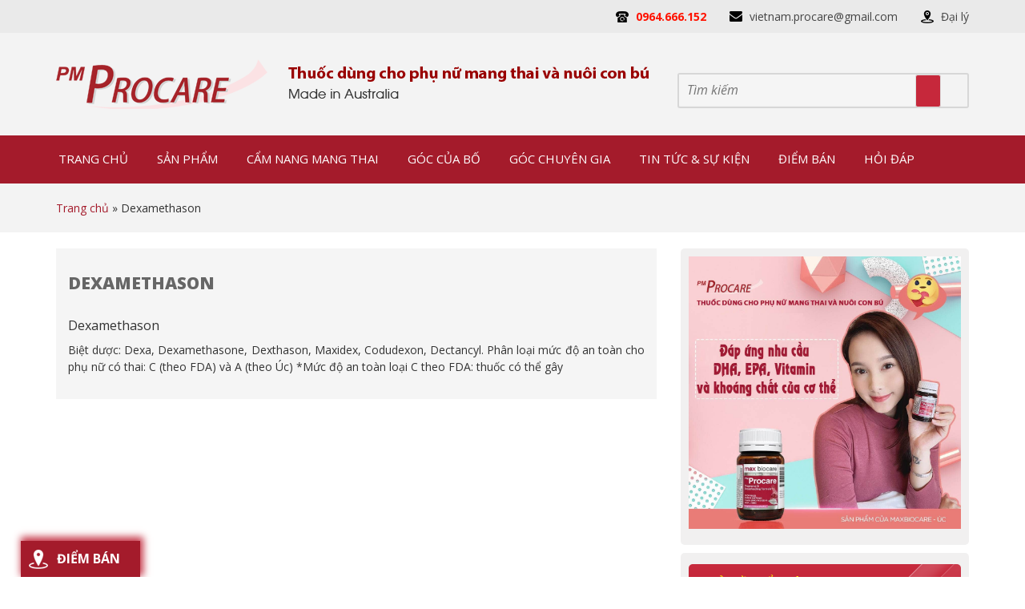

--- FILE ---
content_type: text/html; charset=UTF-8
request_url: https://procarevn.vn/hoatchat/dexamethason/
body_size: 33755
content:
<!DOCTYPE html>
<html lang="vi" prefix="og: http://ogp.me/ns# fb: http://ogp.me/ns/fb#">
<head >
<meta charset="UTF-8" />
<title>Dexamethason | Procarevn.vn</title> <meta name="robots" content="noodp,noydir"/>
<link rel="canonical" href="https://procarevn.vn/hoatchat/dexamethason/" />
<meta property="og:locale" content="vi_VN" />
<meta property="og:type" content="object" />
<meta property="og:title" content="Dexamethason | Procarevn.vn" />
<meta property="og:url" content="https://procarevn.vn/hoatchat/dexamethason/" />
<meta property="og:site_name" content="Procare - Website chính thức" />
<meta property="fb:app_id" content="1736096576625034/1758059904428701" />
<meta name="twitter:card" content="summary"/>
<meta name="twitter:title" content="Dexamethason | Procarevn.vn"/>
<meta name="twitter:domain" content="Procare - Website chính thức"/> <link rel='dns-prefetch' href='//polyfill.io' />
<link rel='dns-prefetch' href='//code.jquery.com' />
<link rel='dns-prefetch' href='//s.w.org' />
<link rel="alternate" type="application/rss+xml" title="Dòng thông tin Procare - Website chính thức &raquo;" href="https://procarevn.vn/feed/" />
<link rel="alternate" type="application/rss+xml" title="Procare - Website chính thức &raquo; Dexamethason Tên hoạt chất Feed" href="https://procarevn.vn/hoatchat/dexamethason/feed/" /> <link rel='https://api.w.org/' href='https://procarevn.vn/wp-json/' /> <link rel="icon" href="https://procarevn.vn/wp-content/themes/caia/images/favicon.ico" /> <noscript><img height="1" width="1" style="display:none" src="https://www.facebook.com/tr?id=2133647543558589&ev=PageView&noscript=1" /></noscript> <script>

  (function(i,s,o,g,r,a,m){i['GoogleAnalyticsObject']=r;i[r]=i[r]||function(){
  (i[r].q=i[r].q||[]).push(arguments)},i[r].l=1*new Date();a=s.createElement(o),
  m=s.getElementsByTagName(o)[0];a.async=1;a.src=g;m.parentNode.insertBefore(a,m)
  })(window,document,'script','//www.google-analytics.com/analytics.js','ga');

  ga('create', 'UA-73327844-1', 'auto');
  ga('send', 'pageview');


</script>
 <script>

  window.dataLayer = window.dataLayer || [];
  function gtag(){dataLayer.push(arguments);}
  gtag('js', new Date());

  gtag('config', 'G-D01CM2DK5J');

</script>
 <meta name="google-site-verification" content="FOrZ-GGEirqMFE70298aHroqZKLWnqRYHV5yjqbIPX4" /> <noscript><img height="1" width="1" style="display:none" src="https://www.facebook.com/tr?id=5074915052593204&ev=PageView&noscript=1" /></noscript> <meta name="google-site-verification" content="k5-6PS4bVGe91HXCUVUvLQPoPY2QBaaVybooTZpC9LE" /> <meta name="p:domain_verify" content="4c750a9b9725f82bb79ea40a1bb5dd30"/> <meta name='viewport' content='width=device-width, initial-scale=1, maximum-scale=1, user-scalable=no' /> <style>div.datepicker { position: relative; font-family: Arial, Helvetica, sans-serif; font-size: 12px; width: 70%!important; height: 334px !important; position: absolute; cursor: default; top: 0; left: 0; display: none;
}
.datepickerContainer { background: #121212; position: absolute; top: 0; left: 0; width: 100% !important;
}
.datepickerBorderT { position: absolute; left: 10px; top: 0; right: 10px; height: 10px;
}
.datepickerBorderB { position: absolute; left: 10px; bottom: 0; right: 10px; height: 10px;
}
.datepickerBorderL { position: absolute; left: 0; bottom: 10px; top: 10px; width: 10px;
}
.datepickerBorderR { position: absolute; right: 0; bottom: 10px; top: 10px; width: 10px;
}
.datepickerBorderTL { position: absolute; top: 0; left: 0; width: 10px; height: 10px;
}
.datepickerBorderTR { position: absolute; top: 0; right: 0; width: 10px; height: 10px;
}
.datepickerBorderBL { position: absolute; bottom: 0; left: 0; width: 10px; height: 10px;
}
.datepickerBorderBR { position: absolute; bottom: 0; right: 0; width: 10px; height: 10px;
}
.datepickerHidden { display: none;
}
div.datepicker table { border-collapse:collapse; width: 100%;
}
div.datepicker a { color: #000 !important; text-decoration: none; cursor: default; outline: none;
}
div.datepicker table td { text-align: center; padding: 0; margin: 0;
}
div.datepicker th { text-align: center; color: black; font-weight: normal; border:1px solid #e6e7e9;
}
div.datepicker tbody th { text-align: left;
}
div.datepicker tbody a { display: block; width: 73%;
} .datepickerDays td{ border: 1px solid #e6e7e9;
} .datepickerDays a { width: 20px; line-height: 16px; height: 16px;
}
.datepickerYears a,
.datepickerMonths a{ width: 44px; line-height: 36px; height: 36px; text-align: center;
} .datepickerNotInMonth{
}
.datepickerSelected{ background-color: #ce6b87 !important;
} td.datepickerNotInMonth a { color: #ccc !important;
}
tbody.datepickerDays td.datepickerSelected{ background: #ce6b87;
}
tbody.datepickerDays td.datepickerSelected a { color: #fff !important;
}
tbody.datepickerDays td a span { cursor: pointer;
}
tbody.datepickerDays td.datepickerNotInMonth.datepickerSelected { background: #ce6b87;
}
tbody.datepickerYears td.datepickerSelected,
tbody.datepickerMonths td.datepickerSelected{ background: #17384d;
}
div.datepicker a:hover,
div.datepicker a:hover { color: #88c5eb;
}
div.datepicker td.datepickerNotInMonth a:hover { color: #999;
}
div.datepicker tbody th { text-align: center;
}
.datepickerSpace div { width: 20px;
}
.datepickerGoNext a,
.datepickerGoPrev a,
.datepickerMonth a { text-align: center; height: 20px; line-height: 20px;
}
div.datepicker .datepickerGoNext a { float: right; width: 20px; color: #fff !important;
}
div.datepicker .datepickerGoPrev a { float: left; width: 20px; color: #fff !important;
}
.datepickerGoNext a span,
.datepickerGoPrev a span { cursor: pointer;
}
table.datepickerViewDays tbody.datepickerMonths,
table.datepickerViewDays tbody.datepickerYears { display: none;
}
table.datepickerViewMonths tbody.datepickerDays,
table.datepickerViewMonths tbody.datepickerYears,
table.datepickerViewMonths tr.datepickerDoW { display: none;
}
table.datepickerViewYears tbody.datepickerDays,
table.datepickerViewYears tbody.datepickerMonths,
table.datepickerViewYears tr.datepickerDoW { display: none;
}
td.datepickerDisabled a,
td.datepickerDisabled.datepickerNotInMonth a{ color: #ccc !important;
}
td.datepickerDisabled a:hover { color: #ccc !important;
}
td.datepickerSpecial a { background: #700;
}
td.datepickerSpecial.datepickerSelected a { background: #a00;
} .boxI,.boxU{
width:250px;
float:left;
margin-left:20px;
font-weight:bold;
} .boxU{
margin-left:50px;
} .datepickerContainer{ background-color:#FFFFFF;
} .datepicker{ height:170px!important;
} .datepickerMonth,.datepickerGoPrev,.datepickerGoNext{ background-color: #ce6b87; border:none!important;
} div.datepicker .datepickerMonth a{ color: #fff !important; font-weight:bold; font-size:16px; display: inline;
} .datepickerWeek{ background-color:#CFFBFD;
} .datepickerDoW{
} .datepickerViewDays *{ padding: 10px;
} body,
h1,
h2,
h2 a,
h2 a:visited,
h3,
h4,
h5,
h6,
p,
select,
textarea { color: #333; font-family: 'Open Sans', Arial, Helvetica, sans-serif; font-size: 14px; font-weight: 400; line-height: 1.5625; margin: 0; padding: 0; text-decoration: none;
} blockquote,
input,
select,
textarea,
.author-box,
.sticky,
.taxonomy-description{ background-color: #f5f5f5; border: 1px solid #ddd;
} input,
label,
select,
textarea { color: #333; font-family: 'Open Sans', Arial, Helvetica, sans-serif; font-size: 14px; font-weight: 400;
} li,
ol,
ul { margin: 0; padding: 0;
} ol li { list-style-type: decimal;
} strong,
b { font-weight: 700;
} a,
a:visited { color: #0d72c7; text-decoration: none;
} a:hover { text-decoration: none;
} a img { border: none;
} body { background-color: #fff;
} ::-moz-selection { background-color: #0d72c7; color: #fff;
} ::selection { background-color: #0d72c7; color: #fff;
} .site-container { margin: 0 auto; width: 100%; padding: 0;
} .wrap { margin: 0 auto; width: 1170px; padding: 0;
} .site-header { float: left; width: 100%; margin: 0 auto; height: 128px; background: #f3f3f3;
} .title-area { float: left; overflow: hidden; padding: 0; width: 265px; margin-left: 15px; height: 128px;
} .site-title { margin: 0; float: left; width: 100%; height: 100%;
} .site-title a,
.site-title a:hover { color: #333; padding: 0; float: left; width: 100%; height: 100%; text-decoration: none; background: url(https://procarevn.vn/wp-content/themes/caia/images/logo.png) no-repeat left center; text-indent: -9999px;
} .site-description { font-size: 13px; padding: 0; display: none;
} .site-header .widget-area { float: right; margin-right: 15px; width: 850px;
} .site-header .widget-area .image-upload{ float: left; margin-top: 30px;
} .site-header .widget-area .widget_search{ float: right; margin-top: 50px;
} .header-image .title-area,
.header-image .site-title,
.header-image .site-title a { display: block; float: left; height: 100px; overflow: hidden; padding: 0; text-indent: -9999px; width: 400px;
} .header-image .site-description { display: block; overflow: hidden;
} .header-full-width .title-area,
.header-full-width .site-title,
.header-full-width .site-title a { width: 100%;
} .nav-primary{ float: left; width: 100%; height: 60px; background: #a41b2b;
} .menu-primary,
.menu-secondary,
.site-header .menu,
#content-slider .widget_nav_menu .menu { clear: both; color: #333; font-size: 13px; margin: 0 auto; overflow: hidden; width: 100%;
} .menu-secondary { border-bottom: 1px solid #ddd; border-top: none;
} .menu-primary ul,
.menu-secondary ul,
.site-header .menu ul,
#content-slider .widget_nav_menu .menu ul { float: left; width: 100%;
} .menu-primary li,
.menu-secondary li,
.site-header .menu li,
#content-slider .widget_nav_menu .menu li { float: left; list-style-type: none;
} #content-slider .widget_nav_menu .widget-wrap ul li { width: 90%; padding: 0 5%; background: url(https://procarevn.vn/wp-content/themes/caia/images/arrow-right.png) no-repeat right 15px center #f8f8f8;
} #content-slider .widget_nav_menu .widget-wrap ul li:nth-child(2n+1){ background-color: #f2f2f2;
} #content-slider .widget_nav_menu .widget-wrap ul ul.sub-menu li{ background: none; background-color: #f2f2f2;
} #content-slider .widget_nav_menu .widget-wrap ul ul.sub-menu li:nth-child(2n+1){ background-color: #f8f8f8;
} .menu-primary a,
.menu-secondary a,
.site-header .menu a,
#content-slider .widget_nav_menu .menu a { color: #fff; display: block; padding: 18px 18px 17px;; position: relative; text-decoration: none; text-transform: uppercase; font-size: 15px;
} #content-slider .widget_nav_menu .widget-wrap a { color: #444444; text-transform: none; font-weight: 400; padding: 11px 0; background: none; position: relative;
} #content-slider .widget_nav_menu .widget-wrap ul li:hover,
#content-slider .widget_nav_menu .widget-wrap ul.sub-menu li:hover{ background-color: #eae8e8 !important;
} #content-slider .widget_nav_menu .widget-wrap ul li:hover a{ color: #c72a3d;
} .menu-primary li a:active,
.menu-primary li a:hover,
.menu-primary .current_page_item a,
.menu-primary .current-cat a,
.menu-primary .current-menu-item a,
.menu-secondary li a:active,
.menu-secondary li a:hover,
.menu-secondary .current_page_item a,
.menu-secondary .current-cat a,
.menu-secondary .current-menu-item a,
.site-header .menu li a:active,
.site-header .menu li a:hover,
.site-header .menu .current_page_item a,
.site-header .menu .current-cat a,
.site-header .menu .current-menu-item a,
#content-slider .widget_nav_menu .menu li a:active,
#content-slider .widget_nav_menu .menu li a:hover,
#content-slider .widget_nav_menu .menu .current_page_item a,
#content-slider .widget_nav_menu .menu .current-cat a,
#content-slider .widget_nav_menu .menu .current-menu-item a { color: #fffc00;
} .menu-primary li li a,
.menu-primary li li a:link,
.menu-primary li li a:visited,
.menu-secondary li li a,
.menu-secondary li li a:link,
.menu-secondary li li a:visited,
.site-header .menu li li a,
.site-header .menu li li a:link,
.site-header .menu li li a:visited{ background: #bf1f31; border-top: 1px solid #fff; color: #fff; font-size: 15px; padding: 10px; position: relative; text-transform: none; width: 250px;
} #content-slider .widget_nav_menu .menu li li a,
#content-slider .widget_nav_menu .menu li li a:visited,
#content-slider .widget_nav_menu .menu li li a:link{ width: 100%; font-size: 14px; color: #444 !important;
} #content-slider .widget_nav_menu .menu li li:hover a,
#content-slider .widget_nav_menu .menu li li:hover a:visited,
#content-slider .widget_nav_menu .menu li li:hover a:link{ color: #a41b2b !important;
} .menu-primary li li a:active,
.menu-primary li li a:hover,
.menu-secondary li li a:active,
.menu-secondary li li a:hover,
.site-header .menu li li a:active,
.site-header .menu li li a:hover{ color: #fffc00;
} .menu-primary li ul,
.menu-secondary li ul,
.site-header .menu li ul,
#content-slider .widget_nav_menu .menu li ul{ height: auto; left: -9999px; margin: 0 0 0 -1px; position: absolute; width: 270px; z-index: 9999;
} .menu-primary li ul a,
.menu-secondary li ul a,
.site-header .menu li ul a,
#content-slider .widget_nav_menu .menu li ul a{ width: 140px;
} .menu-primary li ul ul,
.menu-secondary li ul ul,
.site-header .menu li ul ul,
#content-slider .widget_nav_menu .menu li ul ul{ margin: -36px 0 0 270px;
} .menu li:hover ul ul,
.menu li.sfHover ul ul{ left: -9999px;
} .menu li:hover,
.menu li.sfHover{ position: static;
} ul.menu li:hover>ul,
ul.menu li.sfHover ul,
.site-header .menu li:hover>ul,
.site-header .menu li.sfHover ul,
#content-slider .widget_nav_menu .menu li.sfHover ul{ left: auto;
} .menu-primary li a.sf-with-ul,
.menu-secondary li a.sf-with-ul,
.site-header .menu li a.sf-with-ul,
#content-slider .widget_nav_menu .menu li a.sf-with-ul{ padding-right: 25px;
} .menu li a .sf-sub-indicator,
.menu li li a .sf-sub-indicator,
.menu li li li a .sf-sub-indicator { background: url(https://procarevn.vn/wp-content/themes/caia/images/icon-plus.png) no-repeat; height: 16px; position: absolute; right: 8px; text-indent: -9999px; top: 10px; width: 16px;
} #wpadminbar li:hover ul ul { left: 0;
} #content-slider .widget_nav_menu .widget-wrap ul li:hover ul.sub-menu{ left: 0; margin-left: 293px; margin-top: -47px; width: 300px;
} #content-slider .wrap{ position: relative;
} #content-slider #dc_jqaccordion_widget-2{ display: none;
} .menu li.right { float: right; padding: 7px 15px 6px;
} .menu li.right a { background: none; border: none; color: #333; display: inline; text-decoration: none;
} .menu li.right a:hover { color: #0d72c7; text-decoration: none;
} .menu li.search { padding: 0 10px;
} .menu li.rss a { background: url(https://procarevn.vn/wp-content/themes/caia/images/rss.png) no-repeat center left; margin: 0 0 0 10px; padding: 0 0 0 16px;
} .menu li.twitter a { background: url(https://procarevn.vn/wp-content/themes/caia/images/twitter-nav.png) no-repeat center left; padding: 0 0 0 20px;
} .site-inner { margin: 0 auto; overflow: hidden; padding: 20px 0; width: 1170px;
} .breadcrumb { font-size: 14px; padding: 20px 0; float: left; width: 100%; height: auto; background: #f3f3f3;
} .breadcrumb .wrap{ width: 1140px;
} .breadcrumb a{ color: #a41b2b;
} .taxonomy-description { background-color: #fff; margin: -10px 0 30px; padding: 0 0 15px;
} .taxonomy-description p { font-size: 13px; padding: 15px 15px 0;
} .content-sidebar-wrap { float: left; width: 750px;
} .content-sidebar .content-sidebar-wrap,
.full-width-content .content-sidebar-wrap,
.sidebar-content .content-sidebar-wrap { width: 100%;
} .sidebar-content-sidebar .content-sidebar-wrap,
.sidebar-sidebar-content .content-sidebar-wrap { float: right;
} .content { float: left; padding: 0; width: 450px;
} .content-sidebar .content,
.sidebar-content .content { width: 720px; padding: 15px; margin-left: 15px; background: #f5f5f5;
} .home .content{ width: 750px; background: #fff; padding: 0;
} .sidebar-content .content,
.sidebar-sidebar-content .content { float: left;
} .full-width-content .content { width: 920px;
} .post { margin: 0 0 20px;
} .entry-content { overflow: hidden; text-align: justify;
} .entry-content p { margin: 0 0 15px; text-align: justify;
} blockquote { background: url(https://procarevn.vn/wp-content/themes/caia/images/blockquote.png) no-repeat; border: none; margin: 5px 5px 20px; padding: 25px 30px 5px 70px;
} blockquote p { color: #999; font-style: italic;
} p.subscribe-to-comments { padding: 20px 0 10px;
} .clear { clear: both;
} .clear-line { border-bottom: 1px solid #ddd; clear: both; margin: 0 0 25px;
} .five-sixths,
.four-fifths,
.four-sixths,
.one-fifth,
.one-fourth,
.one-half,
.one-sixth,
.one-third,
.three-fifths,
.three-fourths,
.three-sixths,
.two-fifths,
.two-fourths,
.two-sixths,
.two-thirds { float: left; margin: 0 0 20px; padding-left: 3%;
} .one-half,
.three-sixths,
.two-fourths { width: 48%;
} .one-third,
.two-sixths { width: 31%;
} .four-sixths,
.two-thirds { width: 65%;
} .one-fourth { width: 22.5%;
} .three-fourths { width: 73.5%;
} .one-fifth { width: 17.4%;
} .two-fifths { width: 37.8%;
} .three-fifths { width: 58.2%;
} .four-fifths { width: 78.6%;
} .one-sixth { width: 14%;
} .five-sixths { width: 82%;
} .first { clear: both; padding-left: 0;
} .genesis-grid-even,
.genesis-grid-odd { margin: 0 0 20px; padding: 0 0 15px; width: 48%;
} .genesis-grid-even { float: right;
} .genesis-grid-odd { clear: both; float: left;
} h1,
h2,
h2 a,
h2 a:visited,
h3,
h4,
h5,
h6 { font-family: 'Open Sans', Arial, sans-serif; line-height: 1.25; margin: 0 0 10px;
} h1 { font-size: 18px;
} .taxonomy-description h1 { margin: 0;
} h2,
h2 a,
h2 a:visited { font-size: 16px;
} h2 a,
h2 a:visited { color: #333; font-family: 'Open Sans', Arial, sans-serif;
} h2 a:hover { color: #0d72c7; text-decoration: none;
} .widget-area h2,
.widget-area h2 a { font-size: 14px; margin: 0 0 5px;
} h3 { font-size: 14px;
} h4 { font-size: 13px;
} .taxonomy-description h1,
.widget-area .widgettitle { background: url(https://procarevn.vn/wp-content/themes/caia/images/title-widget.png) no-repeat left center; font-size: 18px; color: #fffc00; text-transform: uppercase; padding: 15px 10px;
} .widget-area .widgettitle a { color: #333; text-decoration: none;
} .footer-widgets .widgettitle { background: none; border: none; padding: 0;
} h5 { font-size: 13px;
} .entry-content ol,
.entry-content ul { margin: 0; padding: 0 0 15px;
} .archive-page ul li,
.entry-content ul li { margin: 0 0 0 30px; padding: 0;
} .entry-content ol li { margin: 0 0 0 35px;
} .archive-page ul ul,
.entry-content ol ol,
.entry-content ul ul { padding: 0;
} .entry-header .entry-meta { font-size: 13px; margin: 7px 0 15px; border-bottom: 1px solid #ddd; padding-bottom: 3px;
} .single .caia_rating { float: right; margin-top: -4px;
} .comment .fn{ color: #c6283b; font-weight: bold;
} .comment .says{ font-weight: normal;
} .entry-footer .entry-meta { border-top: 1px solid #ddd; clear: both; font-size: 13px; padding: 5px 0 0;
} .slick-slider{ position: relative; display: block; -moz-box-sizing: border-box; box-sizing: border-box; -webkit-user-select: none; -moz-user-select: none; -ms-user-select: none; user-select: none; -webkit-touch-callout: none; -khtml-user-select: none; -ms-touch-action: pan-y; touch-action: pan-y; -webkit-tap-highlight-color: transparent;
} .slick-list{ position: relative; display: block; overflow: hidden; margin: 0; padding: 0;
} .slick-list:focus{ outline: none;
} .slick-list.dragging{ cursor: pointer; cursor: hand;
} .slick-slider .slick-track,
.slick-slider .slick-list{ -webkit-transform: translate3d(0, 0, 0); -moz-transform: translate3d(0, 0, 0); -ms-transform: translate3d(0, 0, 0); -o-transform: translate3d(0, 0, 0); transform: translate3d(0, 0, 0);
} .slick-track{ position: relative; top: 0; left: 0; display: block;
} .slick-track:before,
.slick-track:after{ display: table; content: '';
} .slick-track:after{ clear: both;
} .slick-loading .slick-track{ visibility: hidden;
} .slick-slide{ display: none; float: left; height: 100%; min-height: 1px; outline: none;
} [dir='rtl'] .slick-slide{ float: right;
} .slick-slide img{ display: block;
} .slick-slide.slick-loading img{ display: none;
} .slick-slide.dragging img{ pointer-events: none;
} .slick-initialized .slick-slide{ display: block;
} .slick-loading .slick-slide{ visibility: hidden;
} .slick-vertical .slick-slide{ display: block; height: auto; border: 1px solid transparent;
} .slick-arrow.slick-hidden { display: none;
} .slick-dots
{ text-align: left; margin: 0 35px;
} .slick-dots li
{ display: inline-block; width: 12px; height: 12px; margin-right: 5px; padding: 0; cursor: pointer;
} .slick-dots li button
{ font-size: 0; line-height: 0; display: block; width: 13px; height: 13px; padding: 5px; border-radius: 100px; cursor: pointer; color: transparent; border: 0; outline: none;
} .slick-dots li button:hover,
.slick-dots li button:focus,
.slick-dots li.slick-active button
{ background: #ed1f24;
} .author-box { background-color: #f5f5f5; margin: 0 0 40px; overflow: hidden; padding: 10px;
} .author-box-content p { font-size: 13px;
} .sticky { background-color: #f5f5f5; margin: -10px 0 40px; padding: 20px;
} .archive-page { float: left; padding: 20px 0 0; width: 45%;
} .entry-comments-link,
.entry-tags { background: url(https://procarevn.vn/wp-content/themes/caia/images/icon-dot.png) no-repeat left; margin: 0 0 0 3px; padding: 0 0 0 10px;
} img { height: auto; max-width: 100%;
} .avatar,
.featuredpage img,
.featuredpost img,
.post-image { background-color: #f5f5f5; border: 1px solid #ddd; padding: 4px;
} .author-box .avatar { background-color: #fff; float: left; margin: 0 10px 0 0;
} .post-image { margin: 0 10px 10px 0;
} .comment-list li .avatar { background-color: #fff; float: left; margin: 5px 10px 10px 0px;
} img.centered,
.aligncenter { display: block; margin: 0 auto 10px;
} img.alignnone { display: inline; margin: 0 0 10px;
} img.alignleft { display: inline; margin: 0 15px 10px 0;
} img.alignright { display: inline; margin: 0 0 10px 15px;
} .alignleft { float: left; margin: 0 15px 10px 0;
} .alignright { float: right; margin: 0 0 10px 15px;
} .wp-caption { padding: 0; text-align: center; width: auto !important;
} p.wp-caption-text { font-size: 14px; margin: 5px 0;
} .wp-smiley,
.wp-wink { border: none; float: none;
} .gallery-caption {
} .pagination { font-size: 13px; overflow: hidden; padding: 20px 0; width: 100%;
} .pagination li { display: inline;
} .pagination li a,
.pagination li.disabled,
.pagination li a:hover,
.pagination li.active a { background: #d8d8d8; padding: 8px 12px; color: #000; font-weight: 700;
} .pagination li a:hover,
.pagination li.active a { color: #fff; background: #c6283b
} .sidebar { display: inline; float: right; width: 360px; margin-right: 15px;
} .sidebar-secondary { float: left; width: 150px;
} .sidebar-content .sidebar-primary,
.sidebar-sidebar-content .sidebar-primary { float: left;
} .content-sidebar-sidebar .sidebar-secondary { float: right;
} .sidebar p { font-size: inherit;
} .sidebar .widget { margin: 0 0 10px; padding: 0; float: left; width: 100%;
} .sidebar .widget .widget-wrap{ padding: 10px;
} .sidebar.widget-area ol,
.sidebar.widget-area ul,
.widget-area .textwidget,
.widget_tag_cloud div div { padding: 0 15px;
} .sidebar.widget-area ul li,
.footer-widgets .widget-area ul li { border-bottom: 1px solid #ddd; list-style-type: none; margin: 0 0 7px; padding: 0 0 5px; word-wrap: break-word;
} .sidebar.widget-area ul ul li { border: none; margin: 0;
} .widget_archive select,
#cat { display: inline; margin: 5px 15px 0; padding: 3px; width: 85%;
} .featuredpage,
.featuredpost { clear: both; margin: 0 0 15px; overflow: hidden;
} .featuredpage .page,
.featuredpost .post { border-bottom: 1px solid #ddd; margin: 0 0 5px; overflow: hidden; padding: 0 15px 10px;
} .footer-widgets .featuredpage .page,
.footer-widgets .featuredpost .post { margin: 0 0 10px; padding: 0;
} .more-from-category { padding: 5px 15px 0;
} .user-profile { overflow: hidden;
} .user-profile p { padding: 5px 15px 0;
} .user-profile .posts_link { padding: 0 15px;
} input[type="button"],
input[type="submit"] { background: #c6283b; cursor: pointer; line-height: 19px; padding: 10px 15px; border-radius: 3px; text-decoration: none; color: #fff; text-transform: uppercase; -webkit-appearance: none;
} input:hover[type="button"],
input:hover[type="submit"] { text-decoration: none;
} .site-header .search-form { float: right; width:360px; border: 2px solid #d7d7d7; border-radius: 3px; height: 40px;
} .sidebar .search-form { padding: 5px 0 0 15px;
} .search-form input[type="search"] { width: 295px; float: left; height: 38px; border: none; padding: 0 10px; color: #8a8a8a; font-style: italic; font-size: 16px;
} .site-header .search-submit{ float: right; width: 40px; height: 40px; background: url(https://procarevn.vn/wp-content/themes/caia/images/search.png) no-repeat center center; border: none;
} .nav-primary .search-form input[type="search"] { background-color: #fff; margin: 2px -7px 0 0;
} .enews p { padding: 0 15px 5px;
} .enews #subscribe { padding: 0 0 0 15px;
} .enews #subbox { margin: 5px -7px 0 0; padding: 6px 5px; width: 75%;
} #wp-calendar { width: 100%;
} #wp-calendar caption { font-size: 12px; font-style: italic; padding: 2px 5px 0 0; text-align: right;
} #wp-calendar thead { background-color: #f5f5f5; font-weight: bold; margin: 10px 0 0;
} #wp-calendar td { background-color: #f5f5f5; padding: 2px; text-align: center;
} .footer-widgets { background-color: #f5f5f5; border-top: 1px solid #ddd; clear: both; font-size: 13px; margin: 0 auto; overflow: hidden; width: 100%;
} .footer-widgets .wrap { overflow: hidden; padding: 20px 30px 10px;
} .footer-widgets .widget { background: none; border: none; margin: 0 0 15px; padding: 0;
} .footer-widgets .textwidget { padding: 0;
} .footer-widgets .widget_tag_cloud div { padding: 0;
} .footer-widgets p { font-size: inherit; margin: 0 0 10px;
} .footer-widgets ul { margin: 0;
} .footer-widgets ul li { margin: 0 0 0 20px;
} .footer-widgets #wp-calendar thead,
.footer-widgets #wp-calendar td { background: none;
} .footer-widgets-1 { float: left; margin: 0 30px 0 0; width: 280px;
} .footer-widgets-2 { float: left; width: 280px;
} .footer-widgets-3 { float: right; width: 280px;
} .site-footer { background-color: #fff; border-top: 5px solid #c6283b; clear: both; font-size: 14px; margin: 0 auto; overflow: hidden; width: 100%; float: left;
} .site-footer .wrap { overflow: hidden;
} .site-footer p { font-size: inherit;
} .site-footer a,
.site-footer a:visited { color: #333;
} .site-footer a:hover { color: #0d72c7; text-decoration: none;
} .site-footer .gototop { float: left; width: 200px;
} .site-footer .creds { float: right; text-align: right; width: 650px;
} .site-footer .widget{ float: left; width: 262px; height: auto; margin: 30px 15px;
} .site-footer .widget_text h4.widgettitle,
.site-footer .widget_caldera_forms_widget h4.widgettitle{ color: #c6283b; font-weight: 700; font-size: 15px; text-transform: uppercase; border-bottom: 1px solid #ddd; padding-bottom: 15px; margin-bottom: 20px; float: left; width: 100%;
} .site-footer .widget_text p{ margin-bottom: 10px;
} .site-footer .widget_text h4.widgettitle span,
.site-footer .widget_caldera_forms_widget h4.widgettitle span{ float: left; color: #818181; width: 100%; margin-top: 5px;
} .site-footer .widget_text:nth-child(1) h4.widgettitle{ border: none; padding: 0; margin-bottom: 10px;
} .site-footer .widget_text p b{ color: #c6283b; } #content-after-footer{ float: left; width: 100%; height: auto; background: #e4e4e4;
} #content-after-footer p{ margin: 15px; color: #3b3b3b;
} #content-after-footer p span{ color: #c6283b;
} .site-footer .widget_text .social{ margin-top: 15px;
} .site-footer .widget_text .social a:nth-child(1){ float: left;
} .site-footer .widget_text .social a:nth-child(2){ float: right;
} .site-footer .widget_caldera_forms_widget input,
.site-footer .widget_caldera_forms_widget textarea { background: #f6f6f6;
} .site-footer .widget_caldera_forms_widget input[type="submit"]{ background: #c6283b; color: #fff; text-transform: uppercase; border-radius: 3px; border: 1px solid #c6283b; padding: 10px 15px; } .entry-comments,
#respond { margin: 0 0 15px; overflow: hidden; float: left; width: 100%;
} #author,
#comment,
#email,
#url,
#phone{ margin: 10px 1% 0 0; padding: 5px 2%; width: 44%; float: left; background: #fff;
} #age{ margin: 10px 0 0 0; padding: 5px 2%; width: 48%; float: left; background: #fff;
} .form-submit { float: left;
} #comment { height: 80px; margin: 10px 0; width: 93%;
} .ping-list { margin: 0 0 40px;
} .comment-list ol,
.ping-list ol { padding: 10px;
} .comment-list li,
.ping-list li { list-style-type: none; margin: 15px 0 5px; padding: 10px 15px;
} .comment-list li ul li { list-style-type: none; margin-right: 0; background: #fff;
} .comment-content p { font-size: 13px; margin: 0 0 20px;
} .comment-list cite,
.ping-list cite { font-style: normal;
} .comment-meta { font-size: 12px; margin: 0 0 5px;
} .comment-meta a{ color: #696969; font-size: 12px;
} .comment-reply { font-size: 13px; font-weight: 300;
} .comment-reply a{ background: #c6283b; color: #fff; padding: 5px 10px; border-radius: 3px; display: table; margin-top: 15px;
} .nocomments { text-align: center;
} .entry-comments .pagination { display: none;
} .commentnav{ float: left; width: 100%; height: auto; margin: 20px 0 40px; text-align: center;
} .commentnav .page-numbers{ background: #d8d8d8; padding: 8px 12px; color: #000; font-weight: 700; } .commentnav span.current{ color: #fff; background: #c6283b; } .bypostauthor {
} .thread-alt,
.thread-even { background-color: #f5f5f5;
} .alt,
.depth-1,
.even { background: #eaeaea;
} div.gform_wrapper input,
div.gform_wrapper select,
div.gform_wrapper textarea { box-sizing: border-box; font-size: 14px !important; padding: 4px 5px !important;
} div.gform_footer input.button { color: #333;
} div.gform_wrapper .ginput_complex label { font-size: 13px;
} div.gform_wrapper li,
div.gform_wrapper form li { margin: 0 0 10px;
} div.gform_wrapper .gform_footer { border: none; margin: 0; padding: 0;
} .block { clear: both; margin: 0 0 20px 0; float: left; width: 100%; background: #f1f1f1; border-radius: 5px;
} .block .older-posts ul { padding-left: 15px;
} .block-title { margin: 0; padding: 15px; border-bottom: 3px solid #fff;
} .block-title a span,
.block-title span{ font-size: 18px; text-transform: uppercase; color: #c32436; font-weight: 700;
} .block-wrap { padding: 15px;
} .news-block .main-posts{ float: left; width: 350px; height: auto;
} .news-block .main-posts a img{ width: 100%; height: auto; margin-bottom: 15px;
} .news-block .main-posts h3 a,
.flexible-block .main-posts h3 a{ font-size: 14px; font-weight: 700; color: #c6293c;
} .news-block .older-posts{ float: right; width: 300px; height: auto; margin-right: 30px;
} .news-block .older-posts ul{ color: #ababab;
} .news-block .older-posts ul li{ margin-bottom: 15px; color: #C42538;
} .news-block .older-posts ul li a{ color: #444444;
} .flexible-block{ position: relative;
} .flexible-block .main-posts{ float: left; width: 100%; height: auto;
} .flexible-block .main-posts .caia-block-item{ margin: 0 10px 20px;
} .flexible-block .main-posts a img{ width: 100%; height: 230px; margin-bottom: 15px;
} .flexible-block button.slick-prev.slick-arrow{ position: absolute; background: url(https://procarevn.vn/wp-content/themes/caia/images/prevpost.png) no-repeat center center; width: 19px; height: 19px; top: -54px; right: 30px; text-indent: -9999px; border: none;
} .flexible-block button.slick-next.slick-arrow{ position: absolute; background: url(https://procarevn.vn/wp-content/themes/caia/images/nextpost.png) no-repeat center center; width: 19px; height: 19px; top: -54px; right: 10px; text-indent: -9999px; border: none;
} .caia_ads_widget, .sidebar .caia_ads_widget, .caia_ads_widget .widget-wrap{ text-align:center; background:none; border:none; padding:0px;
}
.caia_ads_widget .widgettitle{ background:none; color:inherit; border:none; padding:0px; width:100%; margin:0px;
} #content-before-header{ float: left; width: 100%; height: auto; background: #eaeaea;
} #content-before-header .widget_text{ float: right; margin: 10px 15px 10px 0;
} #content-before-header .widget_text a{ margin-left: 25px;
} #content-before-header .widget_text a.phone{ background: url(https://procarevn.vn/wp-content/themes/caia/images/icon-phone.png) no-repeat left center; padding-left: 25px; color: #ff1200; font-weight: 700;
} #content-before-header .widget_text a.email{ background: url(https://procarevn.vn/wp-content/themes/caia/images/icon-mail.png) no-repeat left center; padding-left: 25px; color: #444444;
} #content-before-header .widget_text a.daily{ background: url(https://procarevn.vn/wp-content/themes/caia/images/icon-daily.png) no-repeat left center; padding-left: 25px; color: #444444;
} #content-slider { float: left; width: 100%; background: #ffc2be; height: auto;
} #content-slider .caia_ads_widget{ float: left; width: 100%; height: auto; display: none;
} a.rslides_nav.rslides1_nav.prev{ background: url(https://procarevn.vn/wp-content/themes/caia/images/prev.png) no-repeat center center; height: 32px; width: 32px; margin-top: 0; border: none; left: 1%; top: 45%; display: none;
} a.rslides_nav.rslides1_nav.next{ background: url(https://procarevn.vn/wp-content/themes/caia/images/next.png) no-repeat center center; height: 32px; width: 32px; margin-top: 0; border: none; right: 1%; top: 45%; display: none;
} #content-slider .widget_nav_menu{ float: left; width: 293px; height: auto; margin-left: 15px; background: #fff; margin-top: -304px; position: relative; z-index: 900;
} .rslides_container{ margin-bottom: 0 !important;
} #content-slider .widget_nav_menu .widget-wrap{ padding: 15px 0 0;
} #content-slider .widget_nav_menu h4.widgettitle{ color: #a41b2b; font-weight: 700; font-size: 18px; text-transform: uppercase; text-align: center; padding: 10px 0 11px;
} #content-about{ float: left; width: 100%; height: auto; background: #f8f8f8; margin-bottom: 20px;
} #content-about .image-upload{ float: left; width: 360px; margin: 50px 15px; text-align: center;
} #content-about .image-upload a img{ margin-bottom: 15px; width: 65%;
} #content-about .image-upload .noidung h3 a{ font-size: 15px; text-transform: uppercase; color: #a41b2b; font-weight: 700;
} #content-about .image-upload .noidung{ text-align: justify;
} #content-about .image-upload .noidung h3{ text-align: center;
} .content-video-contact{ float: left; width: 100%; height: auto; border-bottom: 3px solid #ddd; margin-bottom: 20px;
} .content-video-contact .widget_caldera_forms_widget{ float: left; width: 555px; margin-top: 30px; margin-left: 15px;
} .content-video-contact .widget_caldera_forms_widget .caldera-grid{ background: url(https://procarevn.vn/wp-content/themes/caia/images/doctor.png) no-repeat left top; padding-left: 185px; padding-bottom: 220px; padding-top: 50px;
} .content-video-contact .widget_caldera_forms_widget .caldera-grid .noidung{ margin-bottom: 15px;
} .content-video-contact .widget_caldera_forms_widget .caldera-grid input[type="email"]{ border: 1px solid #c6283b;
} .content-video-contact .widget_caldera_forms_widget .caldera-grid input[type="submit"]{ background: #c6283b; color: #fff; text-transform: uppercase; border-radius: 3px; border: 1px solid #c6283b;
} .content-video-contact .caia-post-video-widget{ float: right; width: 555px; margin-top: 30px; margin-right: 15px; } .content-video-contact h4.widgettitle{ color: #555555; font-size: 18px; text-transform: uppercase; border-bottom: 3px solid #d1717c; padding-bottom: 15px; margin-bottom: 20px;
} .content-video-contact .caia-post-video-widget .main-posts{ margin: 0 15px;
} .content-video-contact .caia-post-video-widget .main-posts iframe{ width: 100% !important; height: 295px !important; margin-bottom: 15px;
} .content-video-contact .caia-post-video-widget .main-posts h3 a{ background: url(https://procarevn.vn/wp-content/themes/caia/images/icon-video.png) no-repeat left top 6px; font-size: 15px; color: #a41b2b; padding-left: 25px;
} .sidebar .widget_text,
.sidebar .fitqa-widget{ background: #f1f0f0; border-radius: 5px;
} .sidebar .fitqa-widget .more-questions { float: right; margin: 10px 0; color: #c42538; font-weight: 700;
} .sidebar .widget_text ul.tienich{ padding: 0;
} .sidebar .widget_text .textwidget{ padding: 0;
} .sidebar .widget_text ul.tienich li{ float: left; width: 23%; margin: 10px 1%; text-align: center; border: none;
} .sidebar .widget_text ul.tienich li a{ font-size: 13px; color: #444444; float: left; width: 100%; padding-top: 80px;
} .sidebar .widget_text ul.tienich li:nth-child(1) a{ background: url(https://procarevn.vn/wp-content/themes/caia/images/tinhngay.png) no-repeat top center;
} .sidebar .widget_text ul.tienich li:nth-child(2) a{ background: url(https://procarevn.vn/wp-content/themes/caia/images/chidan.png) no-repeat top center;
} .sidebar .widget_text ul.tienich li:nth-child(3) a{ background: url(https://procarevn.vn/wp-content/themes/caia/images/xetnghiem.png) no-repeat top center;
} .sidebar .widget_text ul.tienich li:nth-child(4) a{ background: url(https://procarevn.vn/wp-content/themes/caia/images/hoidap.png) no-repeat top center;
} .sidebar .widget_text ul.tienich a:hover{ color: #c6293c;
} .sidebar .widget_text iframe{ width: 100% !important;
} .sidebar .widget_text #getfly-optin-form form{ max-width: auto !important; margin: 0 auto; padding: 0 !important; font-size: 15px; color: #333 !important; border: none !important; background: none !important;
} .getfly-button-bg { background: #c6283b !important;
} .sidebar .support-online-widget{ background: url(https://procarevn.vn/wp-content/themes/caia/images/bg-tuvan.jpg) no-repeat top center; min-height: 360px; position: relative;
} .sidebar .support-online-widget span.tel { float: left; width: 250px;
} .sidebar .support-online-widget span.tel .label{ display: none;
} .sidebar .image-upload .widget-wrap{ padding: 0;
} .sidebar .support-online-widget .support-extra a{ background: #c72a3d; color: #fffc00; font-size: 15px; font-weight: 800; text-transform: uppercase; padding: 10px 15px; border-radius: 5px; margin: 15px 0; float: left;
} .sidebar .support-online-widget .support-extra { float: left; width: 150px;
} .sidebar .support-online-widget .hotline{ position: absolute; bottom: 25px; left: 10px;
} .sidebar .support-online-widget .hotline .label{ float: left; width: 100%; font-weight: 700; font-size: 16px; color: #444444; text-transform: uppercase;
} .sidebar .support-online-widget .hotline .num{ float: left; width: 100%; font-weight: 800; font-size: 25px; color: #ec1e36;
} .sidebar .caia-post-list-widget,
.sidebar .caia-post-video-widget{ background: #f1f0f0; border-radius: 5px;
} .sidebar .caia-post-list-widget .main-posts .post{ border-bottom: 1px dashed #d6d6d6; margin-bottom: 10px;
} .sidebar .caia-post-list-widget .main-posts .post a img{ width: 95px; height: auto;
} .sidebar .caia-post-list-widget .main-posts .post h3 a{ font-weight: 700; color: #a41b2b; } .sidebar .caia-post-video-widget .main-posts iframe{ width: 100%!important; height: 180px !important; margin-bottom: 15px;
} .sidebar .caia-post-video-widget .main-posts h3 a{ background: url(https://procarevn.vn/wp-content/themes/caia/images/icon-video.png) no-repeat left top 6px; font-size: 15px; color: #a41b2b; padding-left: 25px; } .sidebar .caia-post-video-widget .main-posts .post{ margin-bottom: 10px;
} h1.archive-heading{ margin-bottom: 30px; margin-top: 15px;
} h1.archive-heading a{ font-weight: 800; font-size: 21px; text-transform: uppercase; color: #666;
} .archive .content .post,
.search .content .post{ float: left; width: 100%; height: auto; margin-bottom: 10px;
} .archive .content .post a img,
.search .content .post a img{ background: none; border: none; padding: 0; width: 240px;
} .archive .content .post h2 a,
.search .content .post h2 a{ font-size: 16px; font-weight: 700; color: #a41b2b;
} h1.entry-title{ font-weight: 700; font-size: 21px; color: #C42538; margin-bottom: 15px;
} .page h1.entry-title{ margin-bottom: 30px;
} .single .content .entry-content h2,
.page .content .entry-content h2{ font-weight: 700; font-size: 18px; color: #a41b2b; margin-bottom: 15px;
} .single .content .entry-content h3,
.page .content .entry-content h3{ font-weight: 700; font-size: 16px; color: #000; margin-bottom: 15px; } .single .content .post-views { background-image: url(https://procarevn.vn/wp-content/themes/caia/images/icon-views.png); background-position: left center; background-repeat: no-repeat; padding-left: 25px; color: #848484; font-weight: bold;
} .right-comment { text-align: right; margin-top: -20px; margin-bottom: 10px;
} .link-facebook { background: url(https://procarevn.vn/wp-content/themes/caia/images/bg-write.png) no-repeat left center; color: #848484; font-weight: 700; padding-left: 20px;
} .yarpp-related .title-yarpp{ font-weight: 700 !important; font-size: 18px !important; color: #333; text-transform: uppercase !important; margin: 20px 0 !important; border-bottom: 3px solid #a41b2b; padding-bottom: 15px !important;
} .yarpp-related { float: left; width: 100%; margin: 20px 0 30px;
} .yarpp-related a { text-decoration: none; font-weight: bold;
} .yarpp-related ul li { list-style: none; width: 23%; float: left; margin-right: 2%;
} .yarpp-related ul li img { width: 100%; height: 113px; margin-bottom: 15px;
} .yarpp-related ul li h4 a { color: #a41b2b; font-size: 14px; font-weight: 400;
} .single-fitwp_question .yarpp-related .tieude{ font-size: 18px; color: #333; font-weight: 700; margin: 15px 0 !important; text-transform: uppercase !important;
} .single-fitwp_question .yarpp-related ul li{ float: left; width: 100% !important; padding: 10px 0; border-bottom: 1px dashed #d9d9d9; list-style-type: disc;
} .single-fitwp_question .yarpp-related ul li a:hover,
.single-fitwp_question .yarpp-related ul li:hover{ color: #c42538;
} .single-fitwp_question .yarpp-related{ margin: 20px 0 0;
} .single-fitwp_question .paginate-com{ margin: 0 0 10px;
} .single-fitwp_question .yarpp-related ul{ margin-left: 20px;
} .single-fitwp_question .yarpp-related ul li a{ font-weight: 500; color: #333;
} span.tag-posts { color: #000; font-size: 16px; font-weight: 700;
} .tag-post-single{ margin: 15px 0;
} .tag-post-single a{ color: #a41b2b;
} .menu-sub-hp .widget_nav_menu{ float: left; width: 100%; margin-bottom: 20px; border-bottom: 1px solid #ddd;
} .menu-sub-hp .widget_nav_menu ul{ list-style: none;
} .menu-sub-hp .widget_nav_menu ul li{ display: block;
} .menu-sub-hp .widget_nav_menu ul li a{ float: left; padding: 8px 12px; background: #f6f7f8 !important; color: #333 !important; text-transform: uppercase; margin-right: 10px; border-top-left-radius: 5px; border-top-right-radius: 5px; font-weight: bold !important;
} .menu-sub-hp .widget_nav_menu ul li a:hover,
.menu-sub-hp .widget_nav_menu ul li.current_page_item a,
.menu-sub-hp .widget_nav_menu ul li.current-menu-item a{ background: #c52639 !important; color: white !important; text-decoration: none;
} .single.postid-390 .widget_nav_menu:nth-child(1) { display: none;
} cite.fn a { font-size: 14px; color: #c6283b;
} .page .content table ul li { margin: 5px 0; color: #a41b2b;
} .page .content table ul{ padding-left: 15px;
} #datedusinh .entry-timepicker { margin: 15px auto;
} .page .content h1.title-tracuu { color: #666666; font-size: 21px; font-weight: 700; margin-bottom: 30px;
} .select-type-search { margin: 20px 0 40px; display: inline-block; float: left; width: 100%;
} .select-type-search div { float: left; margin-right: 10px; padding-right: 10px; border-right: 2px solid #b9b9b9;
} .select-type-search div:last-child { border-right: 0;
} .page .content .select-type-search div a { color: #555555; font-weight: 700; font-size: 16px;
} .page .content .select-type-search a.current-check { color: #a62329;
} .content-tracuu .form-search { width: 100%; margin-bottom: 20px;
} .content-tracuu .form-search input[type="text"] { width: 76%; height: 44px; border-radius: 5px; background-color: #e9e9e9; border: none; margin-right: 10px; color: #888888; font-size: 14px; padding-left: 10px;
} .content-tracuu .form-search input[type="submit"] { background-color: #a62329; background-image: none; border: none; color: #f4ff62; font-size: 13px; font-weight: bold; text-transform: uppercase; border-radius: 5px; height: 44px; padding: 0; width: 20%;
} .page .content .content-tracuu ul li { list-style-type: disc; color: #454545; float: left; width: 46%; padding-left: 2%; list-style-image: url(https://procarevn.vn/wp-content/themes/caia/images/li-page.png); list-style-position: inside; margin: 15px 0;
} .page .content .content-tracuu ul li a { color: #454545; font-size: 14px; font-weight: normal;
} .page .content .content-tracuu h2 { color: #a62329; font-size: 18px; font-weight: bold; text-transform: uppercase; margin-bottom: 30px;
} .search-alphabet { background-image: url(https://procarevn.vn/wp-content/themes/caia/images/search-alphabet.jpg); background-position: left center; background-repeat: no-repeat; background-color: #e9e9e9; border-radius: 0 5px 5px 0; height: auto; margin-bottom: 40px; padding-left: 100px; line-height: 44px;
} .search-alphabet a { background-image: url(https://procarevn.vn/wp-content/themes/caia/images/border-right-alphabet.png); background-position: right center; background-repeat: no-repeat; padding-right: 7px; padding-left: 4px;
} .search-alphabet a:last-child { background-image: none;
} .search-alphabet a span { color: #a62329; font-size: 14px; font-weight: 700;
} #datedusinh .entry-timepicker { margin: 0 auto;
} #ketquadatedusinh { display: table; margin: 10px auto; font-size: 18px; font-weight: bold; text-transform: uppercase;
} #ketquadatedusinh span { background-color: #a62329; color: #fff; padding: 5px 15px; margin-left: 10px; border-radius: 5px; font-size: 22px;
} #tuanmangthai { font-weight: bold; display: table; margin: 10px auto;
} #tuanmangthai span { color: #a62329; font-size: 18px;
} #wp-question_detail-wrap { border: 1px solid #ddd;
} .fitqa-ask-form input[type=text]{ background: #fff;
} div.mce-toolbar-grp>div { background: #ddd;
} .page .fitwp_question .addthis_sharing_toolbox{ display: none;
} .answer-content{ background: #f3f3f3 !important;
} .page p.question-title a{ font-size: 14px; color: #c6283b;
} .question-title{ color: #444 !important;
} .question-info .name,
.more-link-question{ color: #c6283b !important;
} .sidebar-comment-single { position: fixed; bottom: 0; right: 10px; background-color: #fff; width: 360px; box-shadow: 0 0 7px rgba(0, 0, 0, 0.3); border-radius: 5px 5px 0 0; z-index: 50000;
} .sidebar-comment-single .widgettitle { color: #fff; background-color: #c6283b; font-size: 16px; text-transform: uppercase; padding: 10px 15px; cursor: pointer; margin-bottom: 0; background-image: url(https://procarevn.vn/wp-content/themes/caia/images/show-com.png); background-position: 94% center; background-repeat: no-repeat; border-radius: 5px 5px 0 0;
} .sidebar-comment-single .hide-form { background-image: url(https://procarevn.vn/wp-content/themes/caia/images/hide-com.png); display: block !important;
} .sidebar-comment-single h3 { display: none;
} .sidebar-comment-single .des-comment-widget { padding: 10px 15px; font-size: 14px; font-weight: bold; display: none;
} .sidebar-comment-single .widget-comment { padding: 0 15px 10px; display: none;
} .sidebar-comment-single #author,
.sidebar-comment-single #email,
.sidebar-comment-single #url,
.sidebar-comment-single #phone{ width: 95%;
} .sidebar-comment-single #age { width: 100%;
} .sidebar-comment-single #comment { width: 95%; height: 80px;
} .cauhoitg{ float: left; width: 100%; height: auto; margin-bottom: 10px;
} .cauhoitg .itemclick{ float: left; font-size: 14px; color: #333; font-weight: bold; padding: 10px 0 10px 5%; width: 95%; margin-bottom: 10px; cursor: pointer; background: url(https://procarevn.vn/wp-content/themes/caia/images/show-com.png) no-repeat left 10px center #e2e2e2;
} .cauhoitg .noidungtg{ float: left; width: 98%; padding: 0px 1%; display: none;
} .cauhoitg .noidungtg.open{ display: block;
} .cauhoitg .noidungtg ul{ padding: 10px 15px;
} .cauhoitg .noidungtg ul li{ list-style: disc;
} .single.postid-362 .widget_nav_menu:nth-child(2) { display: none;
} #reply-title a{ font-weight: 700; font-size: 18px; color: #333; text-transform: uppercase; } .sidebar-before-footer{ float: left; background: url(https://procarevn.vn/wp-content/themes/caia/images/bg-mail.jpg) no-repeat top center; height: auto; width: 100%;
} .sidebar-before-footer .image-upload{ float: left; width: 555px; height: auto; margin: 30px 0; margin-left: 15px;
} .sidebar-before-footer .widget_caldera_forms_widget{ float: right; width: 360px; height: auto; margin-right: 15px; margin-top: 50px;
} .sidebar-before-footer .widget_caldera_forms_widget .caldera-grid input[type="submit"] { background: #c6283b; color: #fff; text-transform: uppercase; border-radius: 3px; border: 1px solid #c6283b;
} #content-slider .rslides_container .img-background { height: 400px;
} #content-slider .rslides_container .img-background{ height: 304px;
} .sidebar .widget_mc4wp_form_widget { background: #f1f0f0; border-radius: 5px; float: left; width: 100%;
} .sidebar .widget_mc4wp_form_widget input[type="email"]{ float: left; width: 96%; background: #fff; padding: 10px 2%; margin-bottom: 10px;
} .sidebar .widget_mc4wp_form_widget input[type="submit"]{ float: right; margin-bottom: 15px;
} .lienket{ float: left; width: 100%; margin-top: 10px;
} .lienket .link1{ float: left; width: 48%; padding: 10px 0; background: #00a6e4; color: #fff !important; text-transform: uppercase; font-weight: 700; text-align: center; border-radius: 3px;
} .lienket .link2{ float: right; width: 48%; padding: 10px 0; background: #b32c2c; color: #fff !important; text-transform: uppercase; font-weight: 700; text-align: center; border-radius: 3px;
} .sidebar .widget_caldera_forms_widget{ background: #f1f0f0; border-radius: 5px; float: left; width: 100%; } .sidebar .widget_caldera_forms_widget .caldera-grid{ padding: 0 15px;
} .sidebar .widget_caldera_forms_widget .caldera-grid .checkbox{ margin: 5px 0; float: left; width: 50%;
} .sidebar .widget_caldera_forms_widget .caldera-grid .checkbox:last-child{ width: 100%;
} .sidebar .widget_caldera_forms_widget .caldera-grid .noidung{ font-size: 13px; font-style: italic; font-weight: 700; margin-bottom: 5px; } .sidebar .widget_caldera_forms_widget .caldera-grid .checkbox label{ color: #333; font-weight: 700; font-size: 13px;
} .sidebar .widget_caldera_forms_widget .caldera-grid .checkbox:nth-child(5){ width: 100%;
} .sidebar .widget_caldera_forms_widget .caldera-grid input[type="checkbox"]{ background: #ffcaca;
} .sidebar .widget_caldera_forms_widget .caldera-grid input[type=checkbox]:after { content: " "; background-color: #f7a9a9; display: inline-block; visibility: visible; width: 13px; height: 13px; border-radius: 3px;
} .sidebar .widget_caldera_forms_widget .caldera-grid input[type=checkbox]:checked:after { content: "\2714"; text-align: center; line-height: 14px; font-size: 12px;
} .sidebar .widget_caldera_forms_widget .caldera-grid input[type="submit"],
.sidebar .widget_caldera_forms_widget .caldera-grid input[type="submit"]:hover{ float: left; background: #c01f31; color: white; font-size: 14px; text-transform: uppercase; border: none; border-radius: 3px; font-weight: 700; margin-top: 10px;
} .sidebar .widget_caldera_forms_widget .caldera-grid input[type="email"]{ margin-top: 10px;
} .single .content .post .entry-content a:hover,
.page .content .page .entry-content a:hover{ text-decoration: underline;
} .sidebar-before-footer .caldera-grid .row{ margin: 0 !important;
} #listmobile{ display: none;
} .sidebar .widget_text ul.list-wiget,
.sidebar .fitqa-widget ul{ padding-left: 25px; padding-top: 5px;
} .sidebar .widget_text ul.list-wiget li,
.sidebar .fitqa-widget ul li{ list-style-type:disc; color: #c6293c; padding-bottom: 10px; margin: 10px 0;
} .sidebar .widget_text ul.list-wiget li a,
.sidebar .fitqa-widget ul li a{ font-size: 14px; font-weight: 700; color: #333;
} .sidebar .widget_text ul.list-wiget li a:hover{ color: #c6293c;
} .addthis_native_toolbox { float: left; width: 100%; margin: 15px 0;
} #float_content_left { width: 100%; float: left;
} a.closed { float: right; display: inline-block;
} .banner{ background:url(https://procarevn.vn/wp-content/themes/caia/images/banner.png); background-repeat:no-repeat; background-position:center; float: left; width: 100%; background-size: 100% 100%;
}
.banner ul{ float: left; width: 100%; padding-top: 25px;
}
.banner ul li{ display:inline-block; float: right; margin: 0 !important;
}
.banner ul li img{ width: 80%;
} .banner-extra a.procare{ position: absolute; top: 50px; right: 20px; display: inline-block;
}
.banner-extra a.procare_diamond{ position: absolute; top: 50px; right: 110px; display: inline-block;
}
img.banner_mobi{ display: none;
} table.procare , table.procare_diamond{ display: none;
} #hotline-area a{ color: #ec1e36;
} .fixdienthoai{ position: fixed; bottom: 5px; left: 5px; z-index: 8000; display: none; -webkit-animation-name: spaceboots; -webkit-animation-duration: 0.8s; -webkit-transform-origin:50% 50%; -webkit-animation-iteration-count: infinite; -webkit-animation-timing-function: linear; border: 2px solid #1974c4; border-radius: 100%; padding: 0; background: } @-webkit-keyframes spaceboots { 0% { -webkit-transform: translate(0px, 1px) rotate(0deg); padding: 0; background: none;} 100% { -webkit-transform: translate(1px, 0px) rotate(-1deg); padding: 10px; background: rgba(25, 116, 196, 0.5);}
} .fixdienthoai img{ width: 45px; background: #fff; border-radius: 100%;
} .procare{ -webkit-animation-name: spaceboots; -webkit-animation-duration: 3s; -webkit-transform-origin:50% 50%; -webkit-animation-iteration-count: infinite; -webkit-animation-timing-function: linear; } @-webkit-keyframes spaceboots { 0% { -webkit-transform: translate(2px, 1px) rotate(0deg); } 10% { -webkit-transform: translate(-1px, -2px) rotate(-1deg); } 20% { -webkit-transform: translate(-3px, 0px) rotate(1deg); } 30% { -webkit-transform: translate(0px, 2px) rotate(0deg); } 40% { -webkit-transform: translate(1px, -1px) rotate(1deg); } 50% { -webkit-transform: translate(-1px, 2px) rotate(-1deg); } 60% { -webkit-transform: translate(-3px, 1px) rotate(0deg); } 70% { -webkit-transform: translate(2px, 1px) rotate(-1deg); } 80% { -webkit-transform: translate(-1px, -1px) rotate(1deg); } 90% { -webkit-transform: translate(2px, 2px) rotate(0deg); } 100% { -webkit-transform: translate(1px, -2px) rotate(-1deg); } } .procare_diamond{ -webkit-animation-name: spaceboots; -webkit-animation-duration: 3s; -webkit-transform-origin:50% 50%; -webkit-animation-iteration-count: infinite; -webkit-animation-timing-function: linear; } .fixdiemban{ position: fixed; bottom: 0; left: 2%; z-index: 8000; background: url(https://procarevn.vn/wp-content/themes/caia/images/diembanicon.png) no-repeat left 10px center #a41b2b; padding: 10px 25px 10px 45px; box-shadow: 2px -3px 9px 2px #c53849;
} .fixdiemban a{ color: #fff !important; text-transform:uppercase; font-size: 16px; font-weight: bold;
} .site-footer .widget_text iframe{ width: 100% !important;
} button.prevArrow, button.nextArrow{ display: none !important;
} #content-slider-child .caia_ads_widget{ display: block; float: left; width: 100%;
} #content-slider-child .boxqcpc{ float: left; width: 100%;
} #content-slider-child a img,
#content-slider-child { float: left; width: 100%;
} #content-slider-child button.slick-prev.slick-arrow { position: absolute; left: 2%; top: 45%; background: url(https://procarevn.vn/wp-content/themes/caia/images/prev.png) no-repeat center center; height: 40px; width: 40px; z-index: 400; text-indent: -9999px; border: none; outline: none; cursor: pointer;
} #content-slider-child button.slick-next.slick-arrow{ position: absolute; right: 2%; top: 45%; background: url(https://procarevn.vn/wp-content/themes/caia/images/next.png) no-repeat center center; height: 40px; width: 40px; z-index: 400; text-indent: -9999px; border: none; outline: none; cursor: pointer;
} #content-slider-child .widget_text{ display: none;
} .questions-search input[type="button"]{ padding: 6px 15px;
} .questions-search{ display: none;
} .s-ques #searchform input[type="text"]{ width: 75%; font-size: 16px; color: #000; padding: 7px 15px 7px 5px; background-color: #fff; margin-right: 15px; border-radius: 5px;
} .s-ques #searchform { background: #ddd; padding: 15px;
} .s-ques #searchform input[type="submit"]{ background: #c42638; border: none; padding: 9px 15px; border-radius: 20px;
} .s-ques{ float: left; width: 100%; margin: 15px 0;
} #responsive-menu #responsiveSearchInput { width: 75% !important
} #responsive-menu #responsiveSearchSubmit{ display: block !important; padding: 5px 15px; float: right;
} #responsive-menu #responsiveSearch{ width: 90% !important
} .popup-banner .widget{ width: auto !important; } .popup-banner .image-upload .widget-wrap { position: fixed; top: 10%; left: 0; right: 0; margin: 0 auto; padding: 15px; width: 620px; z-index: 1000; text-align: center;
} #user_age{ float: left; width: 100%; background: #fff; padding: 5px;
} .related-post-1 { float: left; width: 100%; height: auto;
} .new-post-1 { float: right; width: 47%; height: auto;
} .related-post-1 ul li, .new-post-1 ul li { width: 100% !important; list-style-type: disc; color: #c6293c;
} .related-post-1 ul, .new-post-1 ul{ padding-left: 25px;
} .related-post-1 h4, .new-post-1 h4 { font-size: 18px; font-weight: bold;
} .related-post-1 ul li a, .new-post-1 ul li a { font-size: 15px; font-weight: normal !important; color: black !important; line-height: 25px; font-family: arial;
} .related-post-1 ul li a:hover, .new-post-1 ul li a:hover{ color: #c6293c !important;
} .error404 .breadcrumb{ display: none;
} .error404 .site-inner{ display: none;
} .note_404 .up-triangle { display: inline-block; width: 0; height: 0; border-bottom: 40px solid #FFC107; border-left: 20px solid transparent; border-right: 20px solid transparent;
} .note_404{ font-size: 28px;
} .note_404 .i_info { color: #fff; display: inline-block; margin: 0 25px 0 -24px; font: 400 28px/40px arial!important;
} .inner_section{ float: left; width: 100%; background: #fff; padding: 45px 0 30px; text-align: center;
} p.mb20{ margin: 10px 0;
} .inner_section .search-form input[type="search"] { margin: 2px 7px 0px 0; padding: 9px 5px; width: 75%; border: 1px solid #ddd; height: 30px !important;
} .inner_section input[type="submit"]{ line-height: 30px; padding: 10px 30px; color: #fff; font-weight: 700; -webkit-appearance: none; } .inner_section form{ width : 600px; margin: 0 auto;
} .nav-primary.f-nav { position: fixed; top: 0px; z-index: 999; background: #a41b2b;
} #click-menu.f-click { position: fixed !important; margin-top: 0 !important; top: 20px !important;
} .entry-comments .depth-1 .opencm { background: #f7f8f9; border: 1px solid #d6d6d6; color: #555; font-size: 13px; border-radius: 3px; float: right; cursor: pointer; padding: 6px 15px; margin-top: -30px;
} .entry-comments .depth-1 .closecm { background: #f7f8f9; border: 1px solid #d6d6d6; color: #555; font-size: 13px; border-radius: 3px; float: right; margin-top: 20px; cursor: pointer; padding: 6px 15px; display: none; margin-right: -10px; margin-top: -30px;
} .entry-comments .depth-2 .opencm { display: none !important;
} .content-float .widget:first-child{ position: fixed; left: 2%; width: auto !important; top: 20%; z-index: 1000; margin: 0 !important;
} .content-float .widget:last-child{ position: fixed; right: 2%; top: 20%; width: auto !important; z-index: 1000; margin: 0 !important;
} #fix-footer-mobile{ display: none;
} #content-before-header .widget_nav_menu{ display: none; position: absolute; top: 150px; left: 2%;
} #content-before-header .widget_nav_menu ul li{ display: inline-block;
} #content-before-header .widget_nav_menu ul li a{ margin-left: 0 !important; margin-right: 5px; color: #fff; text-transform: uppercase; border-right: 1px solid #fff; padding-right: 5px;
} #content-before-header .widget_nav_menu ul li:last-child a{ color: yellow; font-weight: bold;
} #content-before-header .widget_nav_menu.f-list{ position: fixed; top: 22px; z-index: 5000; } #content-before-header .widget_nav_menu ul .sub-menu{ display: none; z-index: 999;
} #content-before-header .widget_nav_menu .menu-item-has-children:hover .sub-menu{ display: block; position: absolute;
} #content-before-header .widget_nav_menu ul .sub-menu li{ width: 170px; background: #a41b2b; padding: 7px 0 7px 7px;
} #content-before-header .widget_nav_menu ul .sub-menu li a{ border-right: none;
} #fix-footer-mobile .widget:first-child a{ -webkit-animation-name: spaceboots; -webkit-animation-duration: 3s; -webkit-transform-origin:50% 50%; -webkit-animation-iteration-count: infinite; -webkit-animation-timing-function: linear;
} #fix-footer-mobile .widget:first-child .textwidget img{ transform: translateZ(0px); transition-duration: 500ms; transition-property: transform; width: 45px; height: auto; background: #00a6e4; border-radius: 100%; margin-left: 15px; margin-top: 20px;
} .banner-extra a.procare_diamond img,
.banner-extra a.procare img{ transform: translateZ(0px); transition-duration: 500ms; transition-property: transform; width: 80px; height: auto;
} .banner-extra a.procare_diamond:hover img,
.banner-extra a.procare:hover img{ transform: scale(1.3);
} img.handup { width: 70px; position: absolute; top: 130px; right: 125px; -webkit-animation: mover 2s infinite alternate; animation: mover 1s infinite alternate;
} @-webkit-keyframes mover { 0% { transform: translateY(0); } 100% { transform: translateY(-20px); }
} @keyframes mover { 0% { transform: translateY(0); } 100% { transform: translateY(-20px); }
} #click-menu .line{ background: #fff !important;
} #responsive-menu { background: #a41b2b !important;
} #responsive-menu ul li { padding: 10px 30px 10px 15px !important;
} #more-info h2 { font-weight: 700; color: #333; font-size: 18px; margin-bottom: 15px;
} #more-info .box-more-info { float: left; width: 100%; } #more-info .box-more-info .main-posts { padding: 15px;
} #more-info .box-more-info img { float: left; margin-right: 15px; width: 80px; margin-bottom: 15px;
} #more-info .box-more-info h3 { color: #a41b2b; font-size: 16px; font-weight: 700; margin-top: 35px;
} .navigation { font-size: 13px; width: 100%; overflow: hidden; padding: 20px 0px;
} .navigation li { display: inline;
} .navigation li a:hover, .navigation li.active a { color: rgb(255, 255, 255); background: rgb(198, 40, 59);
} .navigation li a, .navigation li.disabled{ color: rgb(0, 0, 0); font-weight: 700; background: rgb(216, 216, 216); padding: 8px 12px;
} #content-info-meta { float: left; width: 100%; margin: 15px 0;
} #content-info-meta .info-author { float: left; width: 100%; margin-bottom: 15px; text-align: right; color: gray; font-style: italic;
} #content-info-meta .rating-social { float: left; width: 100%; padding-bottom: 15px; border-bottom: 1px solid #cec8c8; margin-bottom: 15px;
} #content-info-meta .rating-social .caia_rating { float: left;
} div.caia-social-share { float: right; position: relative;
} .paginate-com a { font-weight: bold; padding: 7px 12px; background: rgb(216, 216, 216); color: black;
} .paginate-com a:hover,
.paginate-com .current { background: rgb(198, 40, 59); color: white; padding: 7px 12px;
} .paginate-com{ float: left; width: 100%; margin-bottom: 30px; text-align: center;
} .youtube { background-color: #000; margin-bottom: 30px; position: relative; padding-top: 56.25%; overflow: hidden; cursor: pointer;
}
.youtube img { width: 100%; top: -16.84%; left: 0; opacity: 0.7;
}
.youtube .play-button { width: 90px; height: 60px; background-color: #333; box-shadow: 0 0 30px rgba( 0,0,0,0.6 ); z-index: 1; opacity: 0.8; border-radius: 6px;
}
.youtube .play-button:hover{ background-color: red;
}
.youtube .play-button:before { content: ""; border-style: solid; border-width: 15px 0 15px 26.0px; border-color: transparent transparent transparent #fff;
}
.youtube img,
.youtube .play-button { cursor: pointer;
}
.youtube img,
.youtube iframe,
.youtube .play-button,
.youtube .play-button:before { position: absolute;
}
.youtube .play-button,
.youtube .play-button:before { top: 50%; left: 50%; transform: translate3d( -50%, -50%, 0 );
}
.youtube iframe { height: 100%; width: 100%; top: 0; left: 0;
} .comment-respond .comment-reply-title { font-size: 18px; color: #333; font-weight: 700; margin: 15px 0 !important; text-transform: uppercase !important;
} #rating-product{ float: right; width: 100%; margin: 50px 0;
} #rating-product h2{ text-align: center; font-size: 18px; text-transform: uppercase; color: #a41b2b; font-weight: 700;
} #rating-product p.count { margin-bottom: 30px; font-size: 15px; color: #a41b2b; font-weight: 700; border-bottom: 1px solid #ccc; padding-bottom: 15px;
} .glsr-shortcode.shortcode-site-reviews-form.glsr-ltr { background: #d9dbcd; padding: 10px; margin-bottom: 25px;
} .glsr-field ::-webkit-input-placeholder { font-size: 14px;
} form.glsr-form [type=submit] { display: table; padding: 10px 30px; margin: 10px auto; font-size: 16px; font-weight: bold; border: none; border-radius: 5px; background: #c6283b; color: #fff;
} .glsr-form-message.glsr-has-success { text-align: center; font-size: 18px; font-weight: bold;
} .glsr-default .glsr-review-response-background:before { display: none !important;
} form.glsr-form .glsr-has-errors { color: #d32f2f; text-align: center !important; padding: 10px 0 !important;
} form.glsr-form .glsr-required label span:after { display: none !important;
} form.glsr-form .gl-star-rating[data-star-rating] { position: relative; display: block; padding: 8px !important; background: #fff !important; width: 20% !important;
} input#site-reviews-title-316820f0,
#site-reviews-title-cc569aa4,
#site-reviews-title-58b0f416 { display: none !important;
} form.glsr-form label { font-weight: bold; font-style: italic;
} .danh_gia_sao .glsr-summary-text,
.danh_gia_sao .glsr-summary-percentage { display: none !important;
} a.danh_gia { font-weight: bold; color: #333; font-style: italic;
} p#nhan_xet { font-weight: bold; color: #333; font-style: italic; font-size: 18px; padding: 15px 0; border-top: 1px solid #ddd; margin-top: 15px;
} .glsr-pagination .pagination { border-bottom: 1px solid #ddd;
} .glsr-shortcode h3 { font-weight: 600; font-size: 14px;
} .nav-links { float: left; width: 100%; text-align: center;
} a.prev.page-numbers { font-weight: bold; padding: 7px 12px; background: rgb(216, 216, 216); color: black;
} a.page-numbers,
span.page-numbers.current { font-weight: bold; padding: 7px 12px; background: rgb(216, 216, 216); color: black;
} a.page-numbers:hover,
span.page-numbers.current:hover { background: #a41b2b; color: #fff; text-decoration: none;
} #content-slider-child.remove .sliders .widget_media_image:nth-child(n+2){ display: none;
} .fitwp_question .yarpp-related .tieude{ font-size: 18px; color: #333; font-weight: 700; margin: 15px 0 !important; text-transform: uppercase !important;
} .fitwp_question .yarpp-related ul li{ float: left; width: 100%;
} div.datepicker{ margin: 0 auto;
} .page-template-page-chuyengia main.content{ width: 100%;
} #chuyengia{ float: left; width: 100%;
} .thamvan { float: left; width: 320px;
} .content-view { float: left; width: calc(100% - 320px);
} .info_p{ float: left; width: 100%; margin-bottom: 10px;
} .single .entry-content, .page .entry-content { float: left; width: 100%;
} .thamvan p a em { font-weight: 600; font-size: 14px; color: #C42538; font-style: inherit;
} .thamvan p a { background: url(https://procarevn.vn/wp-content/themes/caia/images/post-editor.png) no-repeat left 10px center; color: #333; font-style: italic; padding: 0 0 0 29px; border-radius: 3px; font-size: 13px; line-height: 15px;
} .content-view .post-views {
background: url(https://procarevn.vn/wp-content/themes/caia/images/view.svg) no-repeat left center !important; padding-left: 30px !important; float: left; color: #333 !important; font-size: 14px; font-weight: 400 !important;
} .gtcg { float: left; width: 100%; border-top: 1px dashed #a11e2d4d; padding-top: 10px; margin-top: 20px;
} .gtcg h2, .hocvan_cg h2 { font-size: 24px; font-weight: 700; margin: 15px 0; color: #333; text-transform: uppercase;
} .gtcg p, .gtcg ul, .hocvan_cg p { margin-bottom: 15px; font-size: 16px; line-height: 26px;
} .gtcg ul { margin-left: 20px;
}
.gioithieu_cg{ float: left; width: 750px; margin: 0 15px;
} .hocvan_cg{ float: left; width: 360px; margin: 0 15px;
} .gioithieu_cg h1{ font-size: 36px; font-weight: bold; color: #a11e2d; text-transform: uppercase; border-left: 7px solid #434343; line-height: 32px; padding-left: 17px; margin: 0 0 25px 0;
} .gioithieu_cg h1 em{ display: block; font-weight: 400; color: #333; font-size: 16px; text-transform: initial; font-style: inherit;
} .img_cg{ margin-bottom: 20px; border-radius: 100%; width: 250px;
} #more-info{ float: left; width: calc(100% - 40px); background: #f3f3f3; display: table; padding: 20px; margin-bottom: 30px;
} .tieusu{ float:left; width: 100%;
} .tieusu h2{ font-weight: 700; font-size: 18px; color: #a41b2b; margin-bottom: 15px;
} .tieusu h3{ font-weight: 700; font-size: 17px; color: #333; margin-bottom: 15px;
} .tieusu p,
.tieusu ul{ margin-bottom: 15px;
} .tieusu ul{ margin-left: 20px;
} .list_post{ font-size: 20px; font-weight: bold; margin-bottom: 30px;
} .listposst .post { float: left; width: 360px !important; margin: 0 15px 20px; border: none; clear: none; padding: 0;
} .listposst .post img{ width: 100% !important; margin: 0 0 15px 0;
} .listposst .post:nth-child(3n+1) { clear: both;
} .archive.author main.content { width: 100%; background: #fff; padding: 0; margin: 0;
}
 .rslides { position: relative; list-style: none; overflow: hidden; width: 100%; padding: 0; margin: 0; } .rslides li { -webkit-backface-visibility: hidden; position: absolute; display: none; width: 100%; left: 0; top: 0; } .rslides li:first-child { position: relative; display: block; float: left; } .rslides img { display: block; height: auto; float: left; width: 100%; border: 0; } .rslides_container { margin-bottom: 50px; position: relative; float: left; width: 100%; } .rslides_nav { z-index: 3; position: absolute; -webkit-tap-highlight-color: rgba(0,0,0,0); top: 50%; left: 0; opacity: 0.7; text-indent: -9999px; overflow: hidden; text-decoration: none; height: 61px; width: 38px; background: transparent url(https://procarevn.vn/wp-content/plugins/caia-responsive-slider/assets/css/themes/themes.gif) no-repeat left top; margin-top: -55px; } .rslides_nav:active { opacity: 1.0; } .rslides_nav.next { left: auto; background-position: right top; right: 0; } .rslides_nav:focus { outline: none; } .rslides_tabs { margin-top: 10px; text-align: center; } .rslides_tabs li { display: inline; float: none; _float: left; *float: left; margin-right: 5px; } .rslides_tabs a{ text-indent: -9999px; overflow: hidden; -webkit-border-radius: 15px; -moz-border-radius: 15px; border-radius: 15px; background: #ccc; background: rgba(0,0,0, .2); display: inline-block; _display: block; *display: block; -webkit-box-shadow: inset 0 0 2px 0 rgba(0,0,0,.3); -moz-box-shadow: inset 0 0 2px 0 rgba(0,0,0,.3); box-shadow: inset 0 0 2px 0 rgba(0,0,0,.3); width: 9px; height: 9px; } .rslides_here a { background: #222; background: rgba(0,0,0, .8); } .caption { position: absolute; display: block; bottom: -20px; left: 0; right: 0; padding: 15px; text-align: center; background: #000; background: rgba(0,0,0, .8); color: #fff; }
.gl-star-rating-stars>span,.glsr-star-empty{background-image:url(https://procarevn.vn/wp-content/plugins/site-reviews/assets/images/star-empty.svg)!important}.glsr-has-error .gl-star-rating-stars>span{background-image:url(https://procarevn.vn/wp-content/plugins/site-reviews/assets/images/star-error.svg)!important}.glsr-star-half{background-image:url(https://procarevn.vn/wp-content/plugins/site-reviews/assets/images/star-half.svg)!important}.gl-star-rating-stars.s10>span:first-child,.gl-star-rating-stars.s20>span:nth-child(-1n+2),.gl-star-rating-stars.s30>span:nth-child(-1n+3),.gl-star-rating-stars.s40>span:nth-child(-1n+4),.gl-star-rating-stars.s50>span:nth-child(-1n+5),.gl-star-rating-stars.s60>span:nth-child(-1n+6),.gl-star-rating-stars.s70>span:nth-child(-1n+7),.gl-star-rating-stars.s80>span:nth-child(-1n+8),.gl-star-rating-stars.s90>span:nth-child(-1n+9),.gl-star-rating-stars.s100>span,.glsr-star-full{background-image:url(https://procarevn.vn/wp-content/plugins/site-reviews/assets/images/star-full.svg)!important}
.postid-362 #nav_menu-6, .postid-390 #nav_menu-6, .postid-10429 #nav_menu-3, .postid-10429 #nav_menu-2{ display:none; } .postid-4293 .float-ck{display:none;} .sidebar .support-online-widget .hotline .label{ display:none;} .wp-embedded-content{ width:100%; } .addthis_button_google_plusone{ display:none; } .page-id-10419 .content, .page-id-10432 .content{ display: none; }div#toc_container {width: 97%;}.site-title a,.site-title a:hover{background: unset;text-indent: inherit;display: grid;align-items: center;}</style></head>
<body class="archive tax-hoatchat term-dexamethason term-187 content-sidebar" itemscope itemtype="https://schema.org/WebPage"> <noscript><iframe src=""https://www.googletagmanager.com/ns.html?id=GTM-TSN6THT"" height=""0"" width=""0"" style=""display:none;visibility:hidden""></iframe></noscript> <div class="site-container"><div id="content-before-header"><div class="wrap"><section id="text-9" class="widget widget_text"><div class="widget-wrap"> <div class="textwidget"><a class="normal call-goal-hotline phone" href="tel: 0964666152">0964.666.152</a> <a href="mailto:vietnam.procare@gmail.com" class="email">vietnam.procare@gmail.com</a> <a class="normal call-goal-diemban daily" href="https://procarevn.vn/danh-sach-dai-ly/">Đại lý</a></div> </div></section>
</div></div><header class="site-header" itemscope itemtype="https://schema.org/WPHeader"><div class="wrap"><div class="title-area"><p class="site-title" itemprop="headline"><a href="https://procarevn.vn/" title="Procare - Website chính thức"><img class="lazyload" data-src='https://procarevn.vn/wp-content/uploads/2023/03/logo.png' alt="Procare - Website chính thức" title ="Procare - Website chính thức" ></a></p><p class="site-description" itemprop="description">PM Procare - Công thức đặc biệt cho phụ nữ mang thai, cho con bú</p></div><div class="widget-area header-widget-area"><section id="image-upload-widget-15" class="widget image-upload"><div class="widget-wrap"><div class="mainposts"><a href="https://procarevn.vn/pm-procare/" class="alignnone"><img class="lazyload" data-src='https://procarevn.vn/wp-content/uploads/2020/04/logo-4.png' alt="logo 4"/></a></div></div></section>
<section id="search-3" class="widget widget_search"><div class="widget-wrap"><form class="search-form" itemprop="potentialAction" itemscope itemtype="https://schema.org/SearchAction" method="get" action="https://procarevn.vn/" role="search"><input class="search-form-input" type="search" itemprop="query-input" name="s" id="searchform-68da338f899351.03391772" placeholder="Tìm kiếm"><input class="search-form-submit" type="submit"><meta itemprop="target" content="https://procarevn.vn/?s={s}"></form></div></section>
</div></div></header><nav class="nav-primary" aria-label="Main" itemscope itemtype="https://schema.org/SiteNavigationElement"><div class="wrap"><ul id="menu-main-menu" class="menu genesis-nav-menu menu-primary"><li id="menu-item-4598" class="menu-item menu-item-type-custom menu-item-object-custom menu-item-home menu-item-4598"><a href="https://procarevn.vn/" class='menu-image-title-after'><span class="menu-image-title"><span itemprop="name">Trang chủ</span></span></a></li>
<li id="menu-item-4605" class="menu-item menu-item-type-custom menu-item-object-custom menu-item-has-children menu-item-4605"><a class='menu-image-title-after'><span class="menu-image-title"><span itemprop="name">Sản phẩm</span></span></a>
<ul class="sub-menu"> <li id="menu-item-7765" class="menu-item menu-item-type-post_type menu-item-object-page menu-item-7765"><a href="https://procarevn.vn/pm-procare/" class='menu-image-title-after'><span class="menu-image-title"><span itemprop="name">PM Procare</span></span></a></li> <li id="menu-item-7770" class="hide menu-item menu-item-type-post_type menu-item-object-page menu-item-7770"><a href="https://procarevn.vn/pm-procare-diamond/" class='menu-image-title-after'><span class="menu-image-title"><span itemprop="name">PM Procare Diamond</span></span></a></li>
</ul>
</li>
<li id="menu-item-108086" class="menu-item menu-item-type-custom menu-item-object-custom menu-item-has-children menu-item-108086"><a href="#" class='menu-image-title-after'><span class="menu-image-title"><span itemprop="name">Cẩm nang mang thai</span></span></a>
<ul class="sub-menu"> <li id="menu-item-108110" class="menu-item menu-item-type-custom menu-item-object-custom menu-item-has-children menu-item-108110"><a href="#" class='menu-image-title-after'><span class="menu-image-title"><span itemprop="name">Chuẩn bị mang thai</span></span></a> <ul class="sub-menu"> <li id="menu-item-4759" class="menu-item menu-item-type-taxonomy menu-item-object-category menu-item-4759"><a href="https://procarevn.vn/dinh-duong-truoc-khi-mang-thai/" class='menu-image-title-after'><span class="menu-image-title"><span itemprop="name">Dinh dưỡng đúng và đủ</span></span></a></li> <li id="menu-item-11110" class="menu-item menu-item-type-taxonomy menu-item-object-category menu-item-11110"><a href="https://procarevn.vn/dinh-duong-truoc-khi-mang-thai/" class='menu-image-title-after'><span class="menu-image-title"><span itemprop="name">Dinh dưỡng trước khi mang thai</span></span></a></li> <li id="menu-item-4760" class="menu-item menu-item-type-taxonomy menu-item-object-category menu-item-4760"><a href="https://procarevn.vn/suc-khoe-truoc-khi-mang-thai/" class='menu-image-title-after'><span class="menu-image-title"><span itemprop="name">Sức khỏe trước khi mang thai</span></span></a></li> <li id="menu-item-4761" class="menu-item menu-item-type-custom menu-item-object-custom menu-item-4761"><a href="https://procarevn.vn/tag/tiem-phong-truoc-khi-mang-thai/" class='menu-image-title-after'><span class="menu-image-title"><span itemprop="name">Tiêm phòng trước khi mang thai</span></span></a></li> </ul>
</li> <li id="menu-item-108087" class="menu-item menu-item-type-custom menu-item-object-custom menu-item-has-children menu-item-108087"><a href="#" class='menu-image-title-after'><span class="menu-image-title"><span itemprop="name">Khi mang thai</span></span></a> <ul class="sub-menu"> <li id="menu-item-4762" class="menu-item menu-item-type-taxonomy menu-item-object-category menu-item-4762"><a href="https://procarevn.vn/dinh-duong-khi-mang-thai/" class='menu-image-title-after'><span class="menu-image-title"><span itemprop="name">Dinh dưỡng đúng và đủ</span></span></a></li> <li id="menu-item-4764" class="menu-item menu-item-type-taxonomy menu-item-object-category menu-item-4764"><a href="https://procarevn.vn/suc-khoe-khi-mang-thai/" class='menu-image-title-after'><span class="menu-image-title"><span itemprop="name">Sức khỏe khi mang thai</span></span></a></li> <li id="menu-item-4763" class="menu-item menu-item-type-taxonomy menu-item-object-category menu-item-4763"><a href="https://procarevn.vn/dung-thuoc-khi-mang-thai/" class='menu-image-title-after'><span class="menu-image-title"><span itemprop="name">Dùng thuốc khi mang thai</span></span></a></li> </ul>
</li> <li id="menu-item-108111" class="menu-item menu-item-type-custom menu-item-object-custom menu-item-has-children menu-item-108111"><a href="#" class='menu-image-title-after'><span class="menu-image-title"><span itemprop="name">Khi cho con bú</span></span></a> <ul class="sub-menu"> <li id="menu-item-4766" class="menu-item menu-item-type-taxonomy menu-item-object-category menu-item-4766"><a href="https://procarevn.vn/dinh-duong-sau-sinh/" class='menu-image-title-after'><span class="menu-image-title"><span itemprop="name">Dinh dưỡng đúng và đủ</span></span></a></li> <li id="menu-item-4765" class="menu-item menu-item-type-taxonomy menu-item-object-category menu-item-4765"><a href="https://procarevn.vn/cham-soc-tre-so-sinh/" class='menu-image-title-after'><span class="menu-image-title"><span itemprop="name">Chăm sóc trẻ sơ sinh</span></span></a></li> <li id="menu-item-4767" class="menu-item menu-item-type-taxonomy menu-item-object-category menu-item-4767"><a href="https://procarevn.vn/dung-thuoc-khi-cho-con-bu/" class='menu-image-title-after'><span class="menu-image-title"><span itemprop="name">Dùng thuốc khi cho con bú</span></span></a></li> </ul>
</li> <li id="menu-item-4586" class="menu-item menu-item-type-taxonomy menu-item-object-category menu-item-4586"><a href="https://procarevn.vn/42-tuan-thai-ky/" class='menu-image-title-after'><span class="menu-image-title"><span itemprop="name">42 Tuần thai kỳ</span></span></a></li>
</ul>
</li>
<li id="menu-item-108112" class="menu-item menu-item-type-custom menu-item-object-custom menu-item-has-children menu-item-108112"><a href="#" class='menu-image-title-after'><span class="menu-image-title"><span itemprop="name">Góc của bố</span></span></a>
<ul class="sub-menu"> <li id="menu-item-4852" class="menu-item menu-item-type-taxonomy menu-item-object-category menu-item-4852"><a href="https://procarevn.vn/goc-cua-bo/bo-cham-me-va-con/" class='menu-image-title-after'><span class="menu-image-title"><span itemprop="name">Bố chăm mẹ và con</span></span></a></li> <li id="menu-item-4853" class="menu-item menu-item-type-taxonomy menu-item-object-category menu-item-4853"><a href="https://procarevn.vn/goc-cua-bo/dinh-duong-cho-bo/" class='menu-image-title-after'><span class="menu-image-title"><span itemprop="name">Dinh dưỡng cho bố</span></span></a></li> <li id="menu-item-4854" class="menu-item menu-item-type-taxonomy menu-item-object-category menu-item-4854"><a href="https://procarevn.vn/goc-cua-bo/suc-khoe-cua-bo/" class='menu-image-title-after'><span class="menu-image-title"><span itemprop="name">Sức khỏe của bố</span></span></a></li>
</ul>
</li>
<li id="menu-item-108113" class="menu-item menu-item-type-custom menu-item-object-custom menu-item-has-children menu-item-108113"><a href="#" class='menu-image-title-after'><span class="menu-image-title"><span itemprop="name">Góc chuyên gia</span></span></a>
<ul class="sub-menu"> <li id="menu-item-4591" class="menu-item menu-item-type-taxonomy menu-item-object-category menu-item-4591"><a href="https://procarevn.vn/goc-chuyen-gia/bai-viet-chuyen-gia/" class='menu-image-title-after'><span class="menu-image-title"><span itemprop="name">Bài viết chuyên gia</span></span></a></li> <li id="menu-item-4617" class="menu-item menu-item-type-taxonomy menu-item-object-category menu-item-4617"><a href="https://procarevn.vn/goc-chuyen-gia/audio-video-tu-van/" class='menu-image-title-after'><span class="menu-image-title"><span itemprop="name">Audio &#038; Video tư vấn</span></span></a></li> <li id="menu-item-4603" class="menu-item menu-item-type-taxonomy menu-item-object-category menu-item-4603"><a href="https://procarevn.vn/nghien-cuu-khoa-hoc/" class='menu-image-title-after'><span class="menu-image-title"><span itemprop="name">Nghiên cứu khoa học</span></span></a></li>
</ul>
</li>
<li id="menu-item-108114" class="menu-item menu-item-type-custom menu-item-object-custom menu-item-has-children menu-item-108114"><a href="#" class='menu-image-title-after'><span class="menu-image-title"><span itemprop="name">Tin tức &#038; sự kiện</span></span></a>
<ul class="sub-menu"> <li id="menu-item-4596" class="menu-item menu-item-type-taxonomy menu-item-object-category menu-item-4596"><a href="https://procarevn.vn/tin-tuc-su-kien/tin-suc-khoe/" class='menu-image-title-after'><span class="menu-image-title"><span itemprop="name">Tin sức khỏe</span></span></a></li> <li id="menu-item-4595" class="menu-item menu-item-type-taxonomy menu-item-object-category menu-item-4595"><a href="https://procarevn.vn/tin-tuc-su-kien/su-kien/" class='menu-image-title-after'><span class="menu-image-title"><span itemprop="name">Sự kiện</span></span></a></li> <li id="menu-item-13791" class="menu-item menu-item-type-taxonomy menu-item-object-category menu-item-13791"><a href="https://procarevn.vn/tin-tuc-su-kien/dinh-duong-va-covid-19/" class='menu-image-title-after'><span class="menu-image-title"><span itemprop="name">Dinh dưỡng và Covid 19</span></span></a></li>
</ul>
</li>
<li id="menu-item-4597" class="menu-item menu-item-type-post_type menu-item-object-page menu-item-4597"><a title="Điểm bán Procare, Procare Diamond" href="https://procarevn.vn/danh-sach-dai-ly/" class='menu-image-title-after'><span class="menu-image-title"><span itemprop="name">Điểm bán</span></span></a></li>
<li id="menu-item-4599" class="menu-item menu-item-type-post_type menu-item-object-page menu-item-4599"><a href="https://procarevn.vn/hoi-dap/" class='menu-image-title-after'><span class="menu-image-title"><span itemprop="name">Hỏi đáp</span></span></a></li>
</ul></div></nav><div class="breadcrumb"><div class="wrap"><span class="breadcrumb-link-wrap" itemprop="itemListElement" itemscope itemtype="https://schema.org/ListItem"><a class="breadcrumb-link" href="https://procarevn.vn/" itemprop="item"><span class="breadcrumb-link-text-wrap" itemprop="name">Trang chủ</span></a><meta itemprop="position" content="1"></span> » Dexamethason</div></div><div class="site-inner"><div class="wrap"><div class="content-sidebar-wrap"><main class="content"><h1 class="archive-heading"><a href="https://procarevn.vn/hoatchat/dexamethason/" title="Dexamethason" rel="nofollow">Dexamethason</a></h1><article class="post-2411 thuoc type-thuoc status-publish alphabet-d benh-thuoc-chong-di-ung benh-thuoc-chong-viem-steroid hoatchat-dexamethason entry" itemscope itemtype="https://schema.org/CreativeWork"><header class="entry-header"><h2 class="entry-title" itemprop="headline"><a class="entry-title-link" rel="bookmark" href="https://procarevn.vn/thuoc/dexamethason/">Dexamethason</a></h2>
</header><div class="entry-content" itemprop="text"><p>Biệt dược: Dexa, Dexamethasone, Dexthason, Maxidex, Codudexon, Dectancyl. Phân loại mức độ an toàn cho phụ nữ có thai: C (theo FDA) và A (theo Úc) *Mức độ an toàn loại C theo FDA: thuốc có thể gây <p><a href="https://procarevn.vn/thuoc/dexamethason/" class="more-link"></a></span></p></p></div><footer class="entry-footer"></footer></article></main><aside class="sidebar sidebar-primary widget-area" role="complementary" aria-label="Primary Sidebar" itemscope itemtype="https://schema.org/WPSideBar"><section id="text-27" class="widget widget_text"><div class="widget-wrap"> <div class="textwidget"><p><a href="https://procarevn.vn/pm-procare/"><img class="size-full wp-image-9715 aligncenter lazyload" data-src='https://procarevn.vn/wp-content/uploads/2021/02/banner-bao-thanh.jpg' alt="PROCARE" width="960" height="720" /></a></p>
</div> </div></section>
<section id="text-12" class="widget widget_text"><div class="widget-wrap"><div class="widgettitle widget_title"><span>Chủ đề nổi bật</span></div> <div class="textwidget"><ul class="list-wiget"> <li><a href="https://procarevn.vn/bi-quyet-chon-dung-loai-thuoc-bo-cho-ba-bau-1806/" title="Thuốc bổ cho bà bầu">Thuốc bổ cho bà bầu</a></li> <li><a href="https://procarevn.vn/bo-sung-vitamin-tong-hop-cho-ba-bau-36/" title="Vitamin tổng hợp cho bà bầu">Vitamin tổng hợp cho bà bầu</a></li> <li><a href="https://procarevn.vn/bo-sung-acid-folic-cho-ba-bau-57/" title="Acid folic">Acid folic</a></li> <li><a href="https://procarevn.vn/bo-sung-dha-cho-ba-bau-nhu-the-nao-577/" title="DHA cho bà bầu">DHA cho bà bầu</a></li> <li><a href="https://procarevn.vn/bo-sung-omega-3-cho-ba-bau-2-897/" title="omega 3 có tác dụng gì">Omega 3 có tác dụng gì khi mang thai</a></li> <li><a href="http://procarevn.vn/bo-sung-sat-khi-mang-thai-472/" title="Thuốc sắt cho bà bầu">Thuốc sắt cho bà bầu</a></li> <li><a href="https://procarevn.vn/vitamin-a-6211/" title="Bổ sung Vitamin A cho bà bầu">Bổ sung Vitamin A trong thai kỳ</a></li> <li><a href="https://procarevn.vn/benh-dai-thao-duong-thai-ky-532/" title="Tiểu đường thai kỳ">Tiểu đường thai kỳ</a></li> <li><a href="https://procarevn.vn/mang-thai-3-thang-dau-nen-an-gi-2101/" title="Bầu 3 tháng đầu nên ăn gì">Bầu 3 tháng đầu nên ăn gì</a></li> </ul></div> </div></section>
<section id="text-7" class="widget widget_text"><div class="widget-wrap"><div class="widgettitle widget_title"><span>Tiện ích &#038; tài liệu</span></div> <div class="textwidget"><ul class="tienich"> <li><a href="https://procarevn.vn/tinh-ngay-du-sinh/">Tính ngày dự sinh</a></li> <li><a href="https://procarevn.vn/huong-dan-me-cho-con-bu-dung-cach-4239/">Chỉ dẫn khi cho con bú</a></li> <li><a href="https://procarevn.vn/kham-tien-san-6295/">Khám tiền sản</a></li> <li><a href="https://procarevn.vn/hoi-dap/">Hỏi đáp</a></li> </ul> <div class="clear"></div> </div> </div></section>
<section id="image-upload-widget-6" class="widget image-upload"><div class="widget-wrap"><div class="mainposts"><a href="https://procarevn.vn/tra-cuu-dung-thuoc-cho-ba-bau/" class="alignnone"><img class="lazyload" data-src='https://procarevn.vn/wp-content/uploads/2019/11/huong_dan_su_dung_th_uekmt.jpg' alt="Hướng dẫn sử dụng thuốc cho bà bầu"/></a></div></div></section>
<section id="support-online-2" class="widget support-online-widget"><div class="widget-wrap"><div class="widgettitle widget_title"><span>Tư vấn sức khỏe</span></div> <div id="hotline-area" class="hotline-area"> <span class="tel"> <span class="label">Tel: </span> <span class="num">Đặt câu hỏi cho chuyên gia tư vấn để được giải đáp thắc mắc của bạn</span> </span> <span class="hotline"> <span class="label">Hotline: </span> <span class="num">0964.666.152<br><br></span> </span> </div> <div id="support-group-1" class="support-group"> </div> <div class="support-extra"><p><a href="http://procarevn.vn/hoi-dap/">Đặt câu hỏi</a></p> <p>Nhấc máy lên và gọi cho chúng tôi!</p></div><div class="clear"></div></div></section>
<section id="caia-post-video-2" class="widget caia-post-video-widget"><div class="widget-wrap"><div class="widgettitle widget_title"><span>Videos</span></div><div class="main-posts"><div class="post-12028 post type-post status-publish format-standard has-post-thumbnail category-su-kien category-videos tag-su-kien-procare tag-thuoc-bo entry post-box-0"><div class="youtube" data-embed="G4jSueCwQD0"> <div class="play-button"></div> </div><div class="content-widget"><h3 class="widget-item-title"><a href="https://procarevn.vn/vien-bo-tong-hop-cho-me-bau-12028/" title="">[Gặp bác sĩ chuyên khoa] Kỳ 1: Cách chọn viên bổ tổng hợp ĐÚNG &#038; ĐỦ cho mẹ bầu &#8211; Bs CK2 Đỗ Thị Ngọc Diệp</a></h3></div> </div> <div class="clear"></div></div><ul><li><a href="https://procarevn.vn/omega-3-dha-epa-cho-ba-bau-11840/" title="[Chương trình Gặp bác sĩ chuyên khoa &#8211; THVL1] Omega 3 (DHA, EPA) cho bà bầu: hiểu để bổ sung đúng">[Chương trình Gặp bác sĩ chuyên khoa &#8211; THVL1] Omega 3 (DHA, EPA) cho bà bầu: hiểu để bổ sung đúng</a></li><li><a href="https://procarevn.vn/cac-sai-lam-khi-bo-sung-dinh-duong-cho-ba-bau-11826/" title="[Chương trình Gặp bác sĩ chuyên khoa &#8211; THVL1] Các sai lầm khi bổ sung dinh dưỡng cho bà bầu">[Chương trình Gặp bác sĩ chuyên khoa &#8211; THVL1] Các sai lầm khi bổ sung dinh dưỡng cho bà bầu</a></li></ul></div></section>
<section id="fitqa-widget-2" class="widget fitqa-widget"><div class="widget-wrap"><div class="widgettitle widget_title"><span>Câu hỏi thường gặp</span></div><ul> <li><a href="https://procarevn.vn/questions/bau-may-thang-thi-uong-sat/" title="Bầu mấy tháng thì uống sắt? Liều lượng bao nhiêu?">Bầu mấy tháng thì uống sắt? Liều lượng bao nhiêu?</a></li> <li><a href="https://procarevn.vn/questions/ba-bau-uong-sat-vao-thoi-diem-nao-trong-ngay/" title="Bà bầu uống sắt vào thời điểm nào trong ngày?">Bà bầu uống sắt vào thời điểm nào trong ngày?</a></li> <li><a href="https://procarevn.vn/questions/khong-co-dau-hieu-nghen/" title="Không có dấu hiệu nghén khi mang thai">Không có dấu hiệu nghén khi mang thai</a></li> <li><a href="https://procarevn.vn/questions/cac-kieu-nghen-khi-mang-thai/" title="Các kiểu nghén khi mang thai">Các kiểu nghén khi mang thai</a></li> <li><a href="https://procarevn.vn/questions/phu-nu-mang-thai-bat-dau-nghen-khi-nao/" title="Phụ nữ mang thai bắt đầu nghén khi nào?">Phụ nữ mang thai bắt đầu nghén khi nào?</a></li> </ul><p><a class="more-questions" href="http://procarevn.vn/cau-hoi-thuong-gap/" title="Xem thêm">Xem thêm</a></p></div></section>
<section id="text-4" class="widget widget_text"><div class="widget-wrap"><div class="widgettitle widget_title"><span>Chia sẻ</span></div> <div class="textwidget"><img src=""></a> <div class="social"> <a href="https://www.youtube.com/channel/UCz1g0UaDreMF7Q7uCWqrRyQ/" target="_blank" rel="noopener noreferrer"><img class="lazyload" data-src='https://procarevn.vn/wp-content/uploads/2017/03/chiaseyoutube.png' alt="youtube"/></a> </div> <div class="lienket"> <a rel="nofollow noopener noreferrer" href="https://hregulator.net" class="link1" target="_blank">Hregulator</a> <a rel="nofollow noopener noreferrer" href="http://gastimunhp.vn/" class="link2" target="_blank">Gastimunhp</a> </a> </div></div> </div></section>
<section id="text-15" class="widget widget_text"><div class="widget-wrap"> <div class="textwidget"><div class="fixdienthoai"><a class="normal call-goal-hotline" href="tel:0903294739"><img class="lazyload" data-src='https://procarevn.vn/wp-content/uploads/2017/12/hinhdienthoai.png'></a></div> <div class="fixdiemban"><a class="normal call-goal-diemban" href="https://procarevn.vn/danh-sach-dai-ly/">Điểm bán </a></div></div> </div></section>
</aside></div></div></div><div id="sidebar-before-footer"><div class="wrap"></div></div><div id="fix-footer-mobile"></div><footer class="site-footer" itemscope itemtype="https://schema.org/WPFooter"><div class="wrap"><section id="text-10" class="widget widget_text"><div class="widget-wrap"><div class="widgettitle widget_title"><span>CÔNG TY TNHH DƯỢC PHẨM ĐÔNG ĐÔ</span></div> <div class="textwidget"><p>Đại diện phân phối độc quyền nhãn hàng PM Procare tại Việt Nam</p> <p><b>Địa chỉ:</b></p> <p>Tầng 1 và Tầng 4, Toà nhà Home City, số 177, Tổ 51 Phố Trung Kính, P. Yên Hoà, Q.Cầu Giấy, TP Hà Nội</p> <p><b>Điện thoại:</b> 024.355.761.51/52/55</p> <p><b>Fax:</b> 024.355.761.50</p> <p><b>Email:</b> vietnam.procare@gmail.com</p> <p>Số ĐKKD: 0100776036 do Sở Kế hoạch đầu tư HN cấp ngày 11/10/2013</p> <p>Người chịu trách nhiệm: Nguyễn Trọng Hiển</p> </div> </div></section>
<section id="caldera_forms_widget-7" class="widget widget_caldera_forms_widget"><div class="widget-wrap"><div class="widgettitle widget_title"><span>NHẬN THÔNG TIN TỪ CHUYÊN GIA CHO BÀ BẦU</span></div><div class="caldera-grid" id="caldera_form_1" data-cf-ver="1.4.1" data-cf-form-id="CF58b66c7b2ca0c"><div id="caldera_notices_1" data-spinner="https://procarevn.vn/wp-admin/images/spinner.gif"></div><form data-instance="1" class="CF58b66c7b2ca0c caldera_forms_form cfajax-trigger" method="POST" enctype="multipart/form-data" role="form" id="CF58b66c7b2ca0c_1" data-target="#caldera_notices_1" data-template="#cfajax_CF58b66c7b2ca0c-tmpl" data-cfajax="CF58b66c7b2ca0c" data-load-element="_parent" data-load-class="cf_processing" data-post-disable="0" data-action="cf_process_ajax_submit" data-request="https://procarevn.vn/cf-api/CF58b66c7b2ca0c" data-hiderows="true"> <input type="hidden" id="_cf_verify" name="_cf_verify" value="0a0dfe143a" /><input type="hidden" name="_wp_http_referer" value="/hoatchat/dexamethason/" /><input type="hidden" name="_cf_frm_id" value="CF58b66c7b2ca0c"> <input type="hidden" name="_cf_frm_ct" value="1"> <input type="hidden" name="cfajax" value="CF58b66c7b2ca0c"> <input type="hidden" name="_cf_cr_pst" value="2411"> <div class="hide" style="display:none; overflow:hidden;height:0;width:0;"> <label>Name</label><input type="text" name="name" value="" autocomplete="off"> </div><div class="row first_row"><div class="col-sm-6 first_col"><div role="field" data-field-wrapper="fld_7672168" class="form-group"> <div class=""> <input placeholder="Email" type="email" data-field="fld_7672168" class="form-control" id="fld_7672168_1" name="fld_7672168" value="" required="required" aria-label="Email"> </div> </div> </div><div class="col-sm-6 last_col"><div role="field" data-field-wrapper="fld_8879911" class="form-group"> <div class=""> <input placeholder="Tên liên hệ" type="text" data-field="fld_8879911" class="form-control" id="fld_8879911_1" name="fld_8879911" value="" required="required" aria-label="Tên liên hệ"> </div> </div> </div></div><div class="row "><div class="col-sm-12 single"><div role="field" data-field-wrapper="fld_713836" class="form-group"> <div class=""> <input placeholder="Điện thoại" type="text" data-inputmask="'mask': '+99 99 999 9999'" data-field="fld_713836" class="form-control" id="fld_713836_1" name="fld_713836" value="" required="required" aria-label="Điện thoại"> </div> </div> <div class="noidung"><p>Vấn đề bạn quan tâm ( có thể chọn nhiều mục )</p></div><div role="field" data-field-wrapper="fld_3273061" class="form-group"> <div class=""> <div class="checkbox"> <label for="fld_3273061_1_opt2070459"><input data-parsley-required="true" data-parsley-group="fld_3273061_1" data-parsley-multiple="fld_3273061_1" type="checkbox" data-label="Chuẩn bị mang thai" data-field="fld_3273061" id="fld_3273061_1_opt2070459" class="fld_3273061_1 option-required" name="fld_3273061[opt2070459]" value="Chuẩn bị mang thai" > Chuẩn bị mang thai</label>&nbsp; </div> <div class="checkbox"> <label for="fld_3273061_1_opt1275654"><input data-parsley-required="true" data-parsley-group="fld_3273061_1" data-parsley-multiple="fld_3273061_1" type="checkbox" data-label="3 Tháng đầu thai kỳ" data-field="fld_3273061" id="fld_3273061_1_opt1275654" class="fld_3273061_1 option-required" name="fld_3273061[opt1275654]" value="3 tháng đầu thai kỳ" > 3 Tháng đầu thai kỳ</label>&nbsp; </div> <div class="checkbox"> <label for="fld_3273061_1_opt2046723"><input data-parsley-required="true" data-parsley-group="fld_3273061_1" data-parsley-multiple="fld_3273061_1" type="checkbox" data-label="3 Tháng giữa thai kỳ" data-field="fld_3273061" id="fld_3273061_1_opt2046723" class="fld_3273061_1 option-required" name="fld_3273061[opt2046723]" value="3 tháng giữa thai kỳ" > 3 Tháng giữa thai kỳ</label>&nbsp; </div> <div class="checkbox"> <label for="fld_3273061_1_opt1108796"><input data-parsley-required="true" data-parsley-group="fld_3273061_1" data-parsley-multiple="fld_3273061_1" type="checkbox" data-label="3 Tháng cuối thai kỳ" data-field="fld_3273061" id="fld_3273061_1_opt1108796" class="fld_3273061_1 option-required" name="fld_3273061[opt1108796]" value="3 tháng cuối thai kỳ" > 3 Tháng cuối thai kỳ</label>&nbsp; </div> <div class="checkbox"> <label for="fld_3273061_1_opt1955580"><input data-parsley-required="true" data-parsley-group="fld_3273061_1" data-parsley-multiple="fld_3273061_1" type="checkbox" data-label="Cho con bú" data-field="fld_3273061" id="fld_3273061_1_opt1955580" class="fld_3273061_1 option-required" name="fld_3273061[opt1955580]" value="Cho con bú" > Cho con bú</label>&nbsp; </div> </div> </div> <div class=""></div></div></div><div class="row last_row"><div class="col-sm-12 single">
<div role="field" data-field-wrapper="fld_2024275" class="form-group"> <div class=""> <input data-field="fld_2024275" class="btn btn-default" type="submit" name="fld_2024275_btn" value="Đăng ký" id="fld_2024275_1" aria-labelledby="fld_2024275Label">
</div> </div> <input class="button_trigger_1" type="hidden" data-field="fld_2024275" id="fld_2024275_1_btn" name="fld_2024275" value="">
</div></div></form> </div> </div></section>
<section id="text-28" class="widget widget_text"><div class="widget-wrap"><div class="widgettitle widget_title"><span>CHÍNH SÁCH</span></div> <div class="textwidget"><ul>
<li><a href="https://procarevn.vn/chinh-sach-bao-ve-thong-tin-nguoi-dung-10896/">Chính sách bảo vệ thông tin người dùng</a></li>
<li><a href="https://procarevn.vn/chinh-sach-van-chuyen-giao-nhan-10898/">Chính sách vận chuyển giao nhận</a></li>
<li><a href="https://procarevn.vn/chinh-sach-doi-tra-hoan-tien-10900/">Chính sách đổi trả hoàn tiền</a></li>
<li><a href="https://procarevn.vn/chinh-sach-bao-hanh-10902/">Chính sách bảo hành</a></li>
<li><a href="https://procarevn.vn/chinh-sach-giai-quyet-tranh-chap-khieu-nai-10904/">Chính sách giải quyết tranh chấp khiếu nại</a></li>
<li><a href="https://procarevn.vn/chinh-sach-bien-tap/">Chính sách biên tập</a></li>
</ul>
<p><a href="http://online.gov.vn/Home/WebDetails/70531?AspxAutoDetectCookieSupport=1"><img class="size-full wp-image-12108 alignnone lazyload" data-src='https://procarevn.vn/wp-content/uploads/2021/06/da-dang-ky-bo-cong-thuong-300x114.jpg' alt="" width="200" height="76" /></a></p>
<p><strong>ĐĂNG KÝ ĐỂ THEO DÕI PROCAREVN</strong></p>
<p><a href="https://www.pinterest.com/procarevietnam/"><img class="size-full wp-image-14885 alignnone lazyload" data-src='https://procarevn.vn/wp-content/uploads/2023/03/icon-piterest-e1679963727167.png' alt="" width="36" height="36" /> </a><a href="https://www.facebook.com/dinhduongbabau.procare"><img class="size-full wp-image-14883 alignnone lazyload" data-src='https://procarevn.vn/wp-content/uploads/2023/03/icon-facebook.png' alt="" width="36" height="36" /> </a><a href="https://www.youtube.com/@DINHDUONGBABAU"><img class="size-full wp-image-14884 alignnone lazyload" data-src='https://procarevn.vn/wp-content/uploads/2023/03/icon-youtube.png' alt="" width="36" height="36" /></a> <a href="https://www.tiktok.com/@dinhduongbabau.procare"><img class="alignnone wp-image-108555 lazyload" data-src='https://procarevn.vn/wp-content/uploads/2023/12/tiktok.png' alt="" width="40" height="40" /></a> <a href="https://www.linkedin.com/in/procarevn"><img class="alignnone wp-image-108553 lazyload" data-src='https://procarevn.vn/wp-content/uploads/2023/12/ins.png' alt="" width="36" height="36" /></a></p>
</div> </div></section>
<section id="text-26" class="widget widget_text"><div class="widget-wrap"><div class="widgettitle widget_title"><span>ĐỊA CHỈ</span></div> <div class="textwidget"><p><iframe class="lazyload" data-src="https://www.google.com/maps/embed?pb=!1m18!1m12!1m3!1d3724.4204809797807!2d105.7901260149325!3d21.015855086005384!2m3!1f0!2f0!3f0!3m2!1i1024!2i768!4f13.1!3m3!1m2!1s0x3135ab6ba4325aa5%3A0x1ddc303e7fe31105!2zQ8O0bmcgdHkgVE5ISCBExrDhu6NjIFBo4bqpbSDEkMO0bmcgxJDDtA!5e0!3m2!1svi!2s!4v1556870483076!5m2!1svi!2s" frameborder="0" style="border:0" allowfullscreen></iframe></p>
</div> </div></section>
</div></footer><div id="content-after-footer"><div class="wrap"><section id="text-22" class="widget widget_text"><div class="widget-wrap"> <div class="textwidget"><p>All Content ©2015 <span>Đông Đô Pharma</span> 2017</p> </div> </div></section>
</div></div><div class="content-float"><section id="image-upload-widget-13" class="widget image-upload"><div class="widget-wrap"><div class="mainposts"></div></div></section>
<section id="image-upload-widget-14" class="widget image-upload"><div class="widget-wrap"><div class="mainposts"></div></div></section>
</div></div> <noscript><iframe src="https://www.googletagmanager.com/ns.html?id=GTM-TSN6THT" height="0" width="0" style="display:none;visibility:hidden"></iframe></noscript> <script type="text/javascript" no-opti>

		var pload_time = Date.now().toString(16);				
		setTimeout((function(){let e=document.querySelectorAll("#_cf_verify");if(e.length>=1){let t=Date.now().toString(16),l=pload_time+t;for(let t of e)t.value=l}}),2e3);
		
	
</script>
 
<script>window.addEventListener('load', function(){window.addEventListener('load', function(){ 
				  var caia_ex_css_list = ['https://procarevn.vn/wp-content/plugins/caldera-forms/assets/css/fields.min.css?ver=1.4.1','https://procarevn.vn/wp-content/plugins/caldera-forms/assets/css/caldera-grid.css?ver=1.4.1','https://procarevn.vn/wp-content/plugins/caldera-forms/assets/css/caldera-form.css?ver=1.4.1','https://procarevn.vn/wp-content/plugins/caldera-forms/assets/css/caldera-alert.css?ver=1.4.1','https://procarevn.vn/wp-content/plugins/menu-image/menu-image.css?ver=1.1','https://code.jquery.com/ui/1.10.2/themes/smoothness/jquery-ui.css?ver=5.4','https://procarevn.vn/wp-content/plugins/question-and-anwser/css/fitqa.css?ver=5.4','https://procarevn.vn/wp-content/plugins/site-reviews/assets/styles/site-reviews.css?ver=4.0.7','https://fonts.googleapis.com/css?family=Open+Sans:300,300i,400,400i,600,600i,700,700i,800,800i&amp;subset=cyrillic,cyrillic-ext,greek,greek-ext,latin-ext,vietnamese'];
				  var s0 = document.body.firstChild;
				  caia_ex_css_list.forEach(function(style){
				    var li = document.createElement('link'); 
				    li.rel = 'stylesheet';
				    li.href = style;         
				    s0.parentNode.insertBefore(li, s0);
				  });			  
				});});</script>
<script type='text/javascript' async src='https://procarevn.vn/wp-content/plugins/wp-super-cache/js/lazysizes.min.js'></script>
<script type="text/javascript">function setCookie(e,t,o){if(0!=o){var i=new Date;i.setTime(i.getTime()+24*o*60*60*1e3);var n="expires="+i.toUTCString();document.cookie=e+"="+t+";"+n+";path=/"}else document.cookie=e+"="+t+";path=/"}function getCookie(e){for(var t=e+"=",o=document.cookie.split(";"),i=0;i<o.length;i++){for(var n=o[i];" "==n.charAt(0);)n=n.substring(1);if(0==n.indexOf(t))return n.substring(t.length,n.length)}return""}</script>
<script type='text/javascript'>	
	function ega(c, a, l, v=1){
		let g = 'ga';
		if (typeof window['ga'] === 'function') {
			ga('send', 'event', c, a, l, v); 
			g += '3';	
		}
		if (typeof window['gtag'] === 'function') {
			gtag('event', c, { action: a, label: l, value: v });
			g += '4';
		}
		
		console.log('send ' + g + ' ' + c);
	}
	function uga(c, a, l, v=1){
		var is_send = getCookie(c);
		if (is_send != '1'){
			let g = 'ga';			
			if (typeof window['ga'] === 'function') {
				ga('send', 'event', c, a, l, v); 	
				g += '3';
			}
			if (typeof window['gtag'] === 'function') {
				gtag('event', c, { action: a, label: l, value: v });
				g += '4';
			} 
			setCookie(c, '1', 0); console.log('send ' + g + ' ' + c);}
	}
	</script>
<script>var _wpmeteor={"rdelay":1500,"elementor-animations":true,"elementor-pp":true,"v":"2.3.6"};if(navigator.userAgent.match(/MSIE|Internet Explorer/i)||navigator.userAgent.match(/Trident\/7\..*?rv:11/i)){var href=document.location.href;if(!href.match(/[?&]wpmeteordisable/)){if(href.indexOf("?")==-1){if(href.indexOf("#")==-1){document.location.href=href+"?wpmeteordisable=1"}else{document.location.href=href.replace("#","?wpmeteordisable=1#")}}else{if(href.indexOf("#")==-1){document.location.href=href+"&wpmeteordisable=1"}else{document.location.href=href.replace("#","&wpmeteordisable=1#")}}}}</script><script>!function(t){var e={};function n(r){if(e[r])return e[r].exports;var o=e[r]={i:r,l:!1,exports:{}};return t[r].call(o.exports,o,o.exports,n),o.l=!0,o.exports}n.m=t,n.c=e,n.d=function(t,e,r){n.o(t,e)||Object.defineProperty(t,e,{enumerable:!0,get:r})},n.r=function(t){"undefined"!=typeof Symbol&&Symbol.toStringTag&&Object.defineProperty(t,Symbol.toStringTag,{value:"Module"}),Object.defineProperty(t,"__esModule",{value:!0})},n.t=function(t,e){if(1&e&&(t=n(t)),8&e)return t;if(4&e&&"object"==typeof t&&t&&t.__esModule)return t;var r=Object.create(null);if(n.r(r),Object.defineProperty(r,"default",{enumerable:!0,value:t}),2&e&&"string"!=typeof t)for(var o in t)n.d(r,o,function(e){return t[e]}.bind(null,o));return r},n.n=function(t){var e=t&&t.__esModule?function(){return t.default}:function(){return t};return n.d(e,"a",e),e},n.o=function(t,e){return Object.prototype.hasOwnProperty.call(t,e)},n.p="/",n(n.s=0)}([function(t,e,n){t.exports=n(1)},function(t,e,n){"use strict";n.r(e);var r=new(function(){function t(){this.l=[]}var e=t.prototype;return e.emit=function(t,e){void 0===e&&(e=null),this.l[t]&&this.l[t].forEach((function(t){return t(e)}))},e.on=function(t,e){var n;(n=this.l)[t]||(n[t]=[]),this.l[t].push(e)},e.off=function(t,e){this.l[t]=(this.l[t]||[]).filter((function(t){return t!==e}))},t}()),o=new Date,i=document,a=function(){function t(){this.known=[]}var e=t.prototype;return e.init=function(){var t,e=this,n=!1,o=function(t){if(!n&&t&&t.fn&&!t.__wpmeteor){var r=function(e){return i.addEventListener("DOMContentLoaded",(function(n){e.bind(i)(t,n)})),this};e.known.push([t,t.fn.ready,t.fn.init.prototype.ready]),t.fn.ready=r,t.fn.init.prototype.ready=r,t.__wpmeteor=!0}return t};window.jQuery&&(t=o(window.jQuery)),Object.defineProperty(window,"jQuery",{get:function(){return t},set:function(e){return t=o(e)}}),r.on("l",(function(){return n=!0}))},e.unmock=function(){this.known.forEach((function(t){var e=t[0],n=t[1],r=t[2];e.fn.ready=n,e.fn.init.prototype.ready=r}))},t}(),c={};!function(t,e){try{var n=Object.defineProperty({},e,{get:function(){c[e]=!0}});t.addEventListener(e,null,n),t.removeEventListener(e,null,n)}catch(t){}}(window,"passive");var u=c,f=window,d=document,s=["mouseover","keydown","touchmove","touchend","wheel"],l=["mouseover","mouseout","touchstart","touchmove","touchend","click"],p="data-wpmeteor-",v=function(){function t(){}return t.prototype.init=function(t){var e=!1,n=!1,o=function t(o){e||(e=!0,s.forEach((function(e){return d.body.removeEventListener(e,t,u)})),clearTimeout(n),location.href.match(/wpmeteornopreload/)||r.emit("pre"),r.emit("fi"))},i=function(t){var e=new MouseEvent("click",{view:t.view,bubbles:!0,cancelable:!0});return Object.defineProperty(e,"target",{writable:!1,value:t.target}),e};t<1e4&&r.on("i",(function(){e||(n=setTimeout(o,t))}));var a=[],c=function(t){t.target&&"dispatchEvent"in t.target&&("click"===t.type?(t.preventDefault(),t.stopPropagation(),a.push(i(t))):"touchmove"!==t.type&&a.push(t),t.target.setAttribute(p+t.type,!0))};r.on("l",(function(){var t;for(l.forEach((function(t){return f.removeEventListener(t,c)}));t=a.shift();){var e=t.target;e.getAttribute(p+"touchstart")&&e.getAttribute(p+"touchend")&&!e.getAttribute(p+"click")?(e.getAttribute(p+"touchmove")||(e.removeAttribute(p+"touchmove"),a.push(i(t))),e.removeAttribute(p+"touchstart"),e.removeAttribute(p+"touchend")):e.removeAttribute(p+t.type),e.dispatchEvent(t)}}));d.addEventListener("DOMContentLoaded",(function t(){s.forEach((function(t){return d.body.addEventListener(t,o,u)})),l.forEach((function(t){return f.addEventListener(t,c)})),d.removeEventListener("DOMContentLoaded",t)}))},t}(),m=document,h=m.createElement("span");h.setAttribute("id","elementor-device-mode"),h.setAttribute("class","elementor-screen-only");var y=window,b=document,g=b.documentElement,w=function(t){return t.getAttribute("class")||""},E=function(t,e){return t.setAttribute("class",e)},L=function(){window.addEventListener("load",(function(){var t=(m.body.appendChild(h),getComputedStyle(h,":after").content.replace(/"/g,"")),e=Math.max(g.clientWidth||0,y.innerWidth||0),n=Math.max(g.clientHeight||0,y.innerHeight||0),o=["_animation_"+t,"animation_"+t,"_animation","_animation","animation"];Array.from(b.querySelectorAll(".elementor-invisible")).forEach((function(t){var i=t.getBoundingClientRect();if(i.top+y.scrollY<=n&&i.left+y.scrollX<e)try{var a=JSON.parse(t.getAttribute("data-settings"));if(a.trigger_source)return;for(var c,u=a._animation_delay||a.animation_delay||0,f=0;f<o.length;f++)if(a[o[f]]){o[f],c=a[o[f]];break}if(c){var d=w(t),s="none"===c?d:d+" animated "+c,l=setTimeout((function(){E(t,s.replace(/\belementor\-invisible\b/,"")),o.forEach((function(t){return delete a[t]})),t.setAttribute("data-settings",JSON.stringify(a))}),u);r.on("fi",(function(){clearTimeout(l),E(t,w(t).replace(new RegExp("\\b"+c+"\\b"),""))}))}}catch(t){console.error(t)}}))}))},S=document,A="querySelectorAll",O="data-in-mega_smartmenus",_="DOMContentLoaded",j="readystatechange",P="message",k=console.error;!function(t,e,n,i,c,u,f,d,s){var l,p,m=t.constructor.name+"::",h=e.constructor.name+"::",y=function(e,n){n=n||t;for(var r=0;r<this.length;r++)e.call(n,this[r],r,this)};"NodeList"in t&&!NodeList.prototype.forEach&&(NodeList.prototype.forEach=y),"HTMLCollection"in t&&!HTMLCollection.prototype.forEach&&(HTMLCollection.prototype.forEach=y),_wpmeteor["elementor-animations"]&&L(),_wpmeteor["elementor-pp"]&&function(){var t=S.createElement("div");t.innerHTML='<span class="sub-arrow --wp-meteor"><i class="fa" aria-hidden="true"></i></span>';var e=t.firstChild;S.addEventListener("DOMContentLoaded",(function(){Array.from(S[A](".pp-advanced-menu ul")).forEach((function(t){if(!t.getAttribute(O)){(t.getAttribute("class")||"").match(/\bmega\-menu\b/)&&t[A]("ul").forEach((function(t){t.setAttribute(O,!0)}));var n=function(t){for(var e=[];t=t.previousElementSibling;)e.push(t);return e}(t),r=n.filter((function(t){return t})).filter((function(t){return"A"===t.tagName})).pop();if(r||(r=n.map((function(t){return Array.from(t[A]("a"))})).filter((function(t){return t})).flat().pop()),r){var o=e.cloneNode(!0);r.appendChild(o),new MutationObserver((function(t){t.forEach((function(t){t.addedNodes.forEach((function(t){if(1===t.nodeType&&"SPAN"===t.tagName)try{r.removeChild(o)}catch(t){}}))}))})).observe(r,{childList:!0})}}}))}))}();var b,g,w=[],E=[],x={},C=!1,T=!1,M=setTimeout;var N=e[n].bind(e),R=e[i].bind(e),H=t[n].bind(t),D=t[i].bind(t);"undefined"!=typeof EventTarget&&(b=EventTarget.prototype.addEventListener,g=EventTarget.prototype.removeEventListener,N=b.bind(e),R=g.bind(e),H=b.bind(t),D=g.bind(t));var z,q=e.createElement.bind(e),B=e.__proto__.__lookupGetter__("readyState").bind(e);Object.defineProperty(e,"readyState",{get:function(){return z||B()},set:function(t){return z=t}});var Q=function(t){return E.filter((function(e,n){var r=e[0],o=(e[1],e[2]);if(!(t.indexOf(r.type)<0)){o||(o=r.target);try{for(var i=o.constructor.name+"::"+r.type,a=0;a<x[i].length;a++){if(x[i][a])if(!W[i+"::"+n+"::"+a])return!0}}catch(t){}}})).length},W={},I=function(t){E.forEach((function(n,r){var o=n[0],i=n[1],a=n[2];if(!(t.indexOf(o.type)<0)){a||(a=o.target);try{var c=a.constructor.name+"::"+o.type;if((x[c]||[]).length)for(var u=0;u<x[c].length;u++){var f=x[c][u];if(f){var d=c+"::"+r+"::"+u;if(!W[d]){W[d]=!0,e.readyState=i;try{f.hasOwnProperty("prototype")&&f.prototype.constructor!==f?f(o):f.bind(a)(o)}catch(t){k(t,f)}}}}}catch(t){k(t)}}}))};N(_,(function(t){E.push([t,e.readyState,e])})),N(j,(function(t){E.push([t,e.readyState,e])})),H(_,(function(n){E.push([n,e.readyState,t])})),H(d,(function(n){E.push([n,e.readyState,t]),G||I([_,j,P,d])}));var J=function(n){E.push([n,e.readyState,t])};H(P,J),r.on("fi",(function(){T=!0,G=!0,e.readyState="loading",M(X)}));H(d,(function t(){C=!0,T&&!G&&(e.readyState="loading",M(X)),D(d,t)})),(new v).init(_wpmeteor.rdelay);var F=new a;F.init();var G=!1,X=function n(){var o=w.shift();if(o)if(o[c]("data-src"))o.hasAttribute("data-async")?(U(o),M(n)):U(o,n);else if("javascript/blocked"==o.type)U(o),M(n);else if(o.hasAttribute("data-wpmeteor-onload")){var i=o[c]("data-wpmeteor-onload");try{new Function(i).call(o)}catch(t){k(t)}M(n)}else M(n);else if(Q([_,j,P]))I([_,j,P]),M(n);else if(T&&C)if(Q([d,P]))I([d,P]),M(n);else{if(t.RocketLazyLoadScripts)try{RocketLazyLoadScripts.run()}catch(t){k(t)}e.readyState="complete",D(P,J),(x[m+"message"]||[]).forEach((function(t){H(P,t)})),F.unmock(),Z=N,$=R,nt=H,rt=D,G=!1,setTimeout((function(){return r.emit("l")}))}else G=!1},Y=function(t){for(var n=e.createElement("SCRIPT"),r=t.attributes,o=r.length-1;o>=0;o--)n.setAttribute(r[o].name,r[o].value);return n.bypass=!0,n.type=t.hasAttribute("data-wpmeteor-module")?"module":"text/javascript",(t.text||"").match(/^\s*class RocketLazyLoadScripts/)?n.text=t.text.replace(/^\s*class RocketLazyLoadScripts/,"window.RocketLazyLoadScripts=class").replace("RocketLazyLoadScripts.run();",""):n.text=t.text,n[f]("data-wpmeteor-after"),n},K=function(t,e){var n=t.parentNode;n&&n.replaceChild(e,t)},U=function(t,e){if(t[c]("data-src")){var r=Y(t),o=b?b.bind(r):r[n].bind(r);if(e){var i=function(){return M(e)};o(d,i),o(s,i)}r.src=t[c]("data-src"),r[f]("data-src"),K(t,r)}else"javascript/blocked"===t.type?K(t,Y(t)):onLoad&&onLoad()},V=function(t,e){var n=(x[t]||[]).indexOf(e);if(n>=0)return x[t][n]=void 0,!0},Z=function(t,e){if(e&&(t===_||t===j)){var n=h+t;return x[n]=x[n]||[],void x[n].push(e)}for(var r=arguments.length,o=new Array(r>2?r-2:0),i=2;i<r;i++)o[i-2]=arguments[i];return N.apply(void 0,[t,e].concat(o))},$=function(t,e){t===_&&V(h+t,e);return R(t,e)};Object.defineProperties(e,((l={})[n]={get:function(){return Z},set:function(){return Z}},l[i]={get:function(){return $},set:function(){return $}},l)),r.on("pre",(function(){return w.forEach((function(t){var n=t[c]("data-src");if(n){var r=q("link");r.rel="pre"+d,r.as="script",r.href=n,r.crossorigin=!0,e.head.appendChild(r)}}))})),N(_,(function(){e.querySelectorAll("script[data-wpmeteor-after]").forEach((function(t){return w.push(t)}));var t=["link"].map((function(t){return t+"[data-wpmeteor-onload]"})).join(",");e.querySelectorAll(t).forEach((function(t){return w.push(t)}))}));var tt=function(t){if(e.currentScript)try{var n=e.currentScript.parentElement,r=e.currentScript.nextSibling,i=document.createElement("div");i.innerHTML=t,Array.from(i.childNodes).forEach((function(t){"SCRIPT"===t.nodeName?n.insertBefore(Y(t),r):n.insertBefore(t,r)}))}catch(t){console.error(t)}else k((new Date-o)/1e3,"document.currentScript not set",t)},et=function(t){return tt(t+"\n")};Object.defineProperties(e,{write:{get:function(){return tt},set:function(t){return tt=t}},writeln:{get:function(){return et},set:function(t){return et=t}}});var nt=function(t,e){if(e&&(t===d||t===_||t===P)){var n=t===_?h+t:m+t;return x[n]=x[n]||[],void x[n].push(e)}for(var r=arguments.length,o=new Array(r>2?r-2:0),i=2;i<r;i++)o[i-2]=arguments[i];return H.apply(void 0,[t,e].concat(o))},rt=function(t,e){t===d&&V(t===_?h+t:m+t,e);return D(t,e)};Object.defineProperties(t,((p={})[n]={get:function(){return nt},set:function(){return nt}},p[i]={get:function(){return rt},set:function(){return rt}},p));var ot=function(t){var e;return{get:function(){return e},set:function(n){return e&&V(t,n),x[t]=x[t]||[],x[t].push(n),e=n}}},it=ot(m+d);Object.defineProperty(t,"onload",it),N(_,(function(){Object.defineProperty(e.body,"onload",it)})),Object.defineProperty(e,"onreadystatechange",ot(h+j)),Object.defineProperty(t,"onmessage",ot(m+P));var at=1,ct=function(){--at||r.emit("i")};H(d,(function t(){M((function(){e.querySelectorAll("img").forEach((function(t){if(!t.complete&&(t.currentSrc||t.src)&&"lazy"==!(t.loading||"").toLowerCase()||(r=t.getBoundingClientRect(),o=window.innerHeight||document.documentElement.clientHeight,i=window.innerWidth||document.documentElement.clientWidth,r.top>=-1*o*1&&r.left>=-1*i*1&&r.bottom<=2*o&&r.right<=2*i)){var e=new Image;e[n](d,ct),e[n](s,ct),e.src=t.currentSrc||t.src,at++}var r,o,i})),ct()})),D(d,t)}));var ut=Object.defineProperty;Object.defineProperty=function(n,r,o){return n===t&&["jQuery","onload"].indexOf(r)>=0||(n===e||n===e.body)&&["readyState","write"].indexOf(r)>=0?n:ut(n,r,o)},Object.defineProperties=function(t,e){for(var n in e)Object.defineProperty(t,n,e[n]);return t}}(window,document,"addEventListener","removeEventListener","getAttribute",0,"removeAttribute","load","error")}]);
</script><script data-wpmeteor-after="REORDER" type="javascript/blocked" data-src="https://code.jquery.com/jquery-1.9.1.js"></script>
<script data-wpmeteor-after="REORDER" type="javascript/blocked" data-src='https://procarevn.vn/wp-content/themes/caia/custom/js/datepicker.js'></script>
<script data-wpmeteor-after="REORDER" type="javascript/blocked">
	$(function() {
		var curDate = new Date();
		var currentDate = curDate.getFullYear() + '-' + (curDate.getMonth() + 1) + '-' + curDate.getDate();
		$('#datedusinh').DatePicker({
			flat: true,
			date: currentDate,
			onRender: function(date) {
				return {
					disabled: (date.valueOf() > curDate.valueOf()),
				}
			},
			onChange: dateinput_OnChange
		});
	});

	function dateinput_OnChange()
	{
		chosenDate = $('#datedusinh').DatePickerGetDate('true');

		var cDate = new Date(chosenDate);
		cDate.setDate(cDate.getDate() + 280);
		cDate = cDate.getDate() + ' - ' + (cDate.getMonth() + 1) + ' - ' + cDate.getFullYear();

		var ccDate = new Date(chosenDate);
		var curDate = new Date();

		var weeks = Math.round((curDate-ccDate)/ 604800000);

		$('#ketquadatedusinh').html('Ngày dự sinh: <span>'+cDate+'</span>');

		var link = new Array('https://procarevn.vn/tuan-thu-1-va-thu-2-cua-thai-ky-2741/',
					'https://procarevn.vn/tuan-thu-3-cua-thai-ky-2742/',
					'https://procarevn.vn/tuan-thu-4-cua-thai-ky-2743/',
					'https://procarevn.vn/tuan-thu-5-cua-thai-ky-2755/',
					'https://procarevn.vn/tuan-thu-6-cua-thai-ky-2758/',
					'https://procarevn.vn/tuan-thu-7-cua-thai-ky-2759/',
					'https://procarevn.vn/tuan-thu-8-cua-thai-ky-2774/',
					'https://procarevn.vn/tuan-thu-9-cua-thai-ky-2777/',
					'https://procarevn.vn/tuan-thu-10-cua-thai-ky-2780/',
					'https://procarevn.vn/tuan-thu-11-cua-thai-ky-2784/',
					'https://procarevn.vn/tuan-thu-12-cua-thai-ky-2787/',
					'https://procarevn.vn/tuan-thu-13-cua-thai-ky-2790/',
					'https://procarevn.vn/tuan-thu-14-cua-thai-ky-2802/',
					'https://procarevn.vn/tuan-thu-15-cua-thai-ky-2805/',
					'https://procarevn.vn/tuan-thu-16-cua-thai-ky-2808/',
					'https://procarevn.vn/tuan-thu-17-cua-thai-ky-2813/',
					'https://procarevn.vn/tuan-thu-18-cua-thai-ky-2816/',
					'https://procarevn.vn/tuan-thu-19-cua-thai-ky-2817/',
					'https://procarevn.vn/tuan-thu-20-cua-thai-ky-2818/',
					'https://procarevn.vn/tuan-thu-21-cua-thai-ky-2819/',
					'https://procarevn.vn/tuan-thu-22-cua-thai-ky-2820/',
					'https://procarevn.vn/tuan-thu-23-cua-thai-ky-2821/',
					'https://procarevn.vn/tuan-thu-24-cua-thai-ky-2822/',
					'https://procarevn.vn/tuan-thu-25-cua-thai-ky-2840/',
					'https://procarevn.vn/tuan-thu-26-cua-thai-ky-2841/',
					'https://procarevn.vn/tuan-thu-27-cua-thai-ky-2842/',
					'https://procarevn.vn/tuan-thu-28-cua-thai-ky-2843/',
					'https://procarevn.vn/tuan-thu-29-cua-thai-ky-2844/',
					'https://procarevn.vn/tuan-thu-30-cua-thai-ky-2845/',
					'https://procarevn.vn/tuan-thu-31-cua-thai-ky-2863/',
					'https://procarevn.vn/tuan-thu-32-cua-thai-ky-2864/',
					'https://procarevn.vn/tuan-thu-33-cua-thai-ky-2865/',
					'https://procarevn.vn/tuan-thu-34-cua-thai-ky-2866/',
					'https://procarevn.vn/tuan-thu-35-cua-thai-ky-2867/',
					'https://procarevn.vn/tuan-thu-36-cua-thai-ky-2880/',
					'https://procarevn.vn/tuan-thu-37-cua-thai-ky-2881/',
					'https://procarevn.vn/tuan-thu-38-cua-thai-ky-2882/',
					'https://procarevn.vn/tuan-thu-39-cua-thai-ky-2883/',
					'https://procarevn.vn/tuan-thu-40-cua-thai-ky-2884/',
					'https://procarevn.vn/tuan-thu-41-cua-thai-ky-2878/',
					'https://procarevn.vn/tuan-thu-42-cua-thai-ky-2879/' );

		if(weeks == 0){
			$('#tuanmangthai').html('Bạn đang mang thai tuần thứ <span>'+parseInt(weeks)+'</span>');
		}else if(weeks == 1 || weeks == 2){
			url = '<span>'+parseInt(weeks)+'</span>';
			url = url.link(link[0]);
			$('#tuanmangthai').html('Bạn đang mang thai tuần thứ '+url+'</a>');
		}else{
			url = '<span>'+parseInt(weeks)+'</span>';
			url = url.link(link[weeks-2]);
			$('#tuanmangthai').html('Bạn đang mang thai tuần thứ '+url+'</a>');
		}
	}

	</script>
<script data-wpmeteor-after="REORDER" type="javascript/blocked" data-src='https://procarevn.vn/wp-includes/js/jquery/jquery.js?ver=1.12.4-wp'></script>
<script data-wpmeteor-after="REORDER" type="javascript/blocked" data-src='https://procarevn.vn/wp-includes/js/jquery/jquery-migrate.min.js?ver=1.4.1'></script>
<script data-wpmeteor-after="REORDER" type="javascript/blocked" data-src='https://procarevn.vn/wp-content/plugins/caia-responsive-slider/assets/js/responsiveslides.min.js?ver=5.4'></script>
<script data-wpmeteor-after="REORDER" type="javascript/blocked" data-src='https://procarevn.vn/wp-includes/js/jquery/ui/core.min.js?ver=1.11.4'></script>
<script data-wpmeteor-after="REORDER" type="javascript/blocked" data-src='https://procarevn.vn/wp-includes/js/jquery/ui/widget.min.js?ver=1.11.4'></script>
<script data-wpmeteor-after="REORDER" type="javascript/blocked" data-src='https://procarevn.vn/wp-includes/js/jquery/ui/position.min.js?ver=1.11.4'></script>
<script data-wpmeteor-after="REORDER" type="javascript/blocked" data-src='https://procarevn.vn/wp-includes/js/jquery/ui/menu.min.js?ver=1.11.4'></script>
<script data-wpmeteor-after="REORDER" type="javascript/blocked" data-src='https://procarevn.vn/wp-includes/js/dist/vendor/wp-polyfill.min.js?ver=7.4.4'></script>
<script data-wpmeteor-after="REORDER" type="javascript/blocked">
( 'fetch' in window ) || document.write( '<script src="https://procarevn.vn/wp-includes/js/dist/vendor/wp-polyfill-fetch.min.js?ver=3.0.0"></scr' + 'ipt>' );( document.contains ) || document.write( '<script src="https://procarevn.vn/wp-includes/js/dist/vendor/wp-polyfill-node-contains.min.js?ver=3.42.0"></scr' + 'ipt>' );( window.DOMRect ) || document.write( '<script src="https://procarevn.vn/wp-includes/js/dist/vendor/wp-polyfill-dom-rect.min.js?ver=3.42.0"></scr' + 'ipt>' );( window.URL && window.URL.prototype && window.URLSearchParams ) || document.write( '<script src="https://procarevn.vn/wp-includes/js/dist/vendor/wp-polyfill-url.min.js?ver=3.6.4"></scr' + 'ipt>' );( window.FormData && window.FormData.prototype.keys ) || document.write( '<script src="https://procarevn.vn/wp-includes/js/dist/vendor/wp-polyfill-formdata.min.js?ver=3.0.12"></scr' + 'ipt>' );( Element.prototype.matches && Element.prototype.closest ) || document.write( '<script src="https://procarevn.vn/wp-includes/js/dist/vendor/wp-polyfill-element-closest.min.js?ver=2.0.2"></scr' + 'ipt>' );
</script>
<script data-wpmeteor-after="REORDER" type="javascript/blocked" data-src='https://procarevn.vn/wp-includes/js/dist/dom-ready.min.js?ver=91fc8f05178d5c6365aec778f840ae17'></script>
<script data-wpmeteor-after="REORDER" type="javascript/blocked" data-src='https://procarevn.vn/wp-includes/js/dist/a11y.min.js?ver=45f739d280d1244f6cb498ed8f1bf042'></script>
<script data-wpmeteor-after="REORDER" type="javascript/blocked">

var uiAutocompleteL10n = {"noResults":"Kh\u00f4ng t\u00ecm th\u1ea5y g\u00ec c\u1ea3.","oneResult":"1 result found. Use up and down arrow keys to navigate.","manyResults":"%d results found. Use up and down arrow keys to navigate.","itemSelected":"Item selected."};

</script>
<script data-wpmeteor-after="REORDER" type="javascript/blocked" data-src='https://procarevn.vn/wp-includes/js/jquery/ui/autocomplete.min.js?ver=1.11.4'></script>
<script data-wpmeteor-after="REORDER" type="javascript/blocked">

var qna = {"ajaxurl":"https:\/\/procarevn.vn\/wp-admin\/admin-ajax.php","requireFail":"B\u1ea1n ph\u1ea3i \u0111i\u1ec1n th\u00f4ng tin v\u00e0o t\u1ea5t c\u1ea3 c\u00e1c tr\u01b0\u1eddng b\u1eaft bu\u1ed9c.","emailInvalid":"Email c\u1ee7a b\u1ea1n kh\u00f4ng h\u1ee3p l\u00ea, vui l\u00f2ng ki\u1ec3m tra l\u1ea1i."};

</script>
<script data-wpmeteor-after="REORDER" type="javascript/blocked" data-src='https://procarevn.vn/wp-content/plugins/question-and-anwser/js/fitqa.js?ver=5.4'></script>
<!--[if lt IE 9]>
<script data-wpmeteor-after="REORDER" type="javascript/blocked" data-src='https://procarevn.vn/wp-content/themes/genesis/lib/js/html5shiv.min.js?ver=3.7.3'></script>
<![endif]--><script data-wpmeteor-after="REORDER" type="javascript/blocked" data-src='https://procarevn.vn/wp-content/themes/caia/custom/js/slick.js?ver=5.4'></script>
<script data-wpmeteor-after="REORDER" type="javascript/blocked" data-src='https://polyfill.io/v3/polyfill.min.js?features=CustomEvent%2CElement.prototype.closest%2CElement.prototype.dataset%2CEvent%2CXMLHttpRequest%2CMutationObserver&#038;flags=gated&#038;ver=5.4'></script>
<script data-wpmeteor-after="REORDER" type="javascript/blocked">
	jQuery(document).ready(function($) {
		$(function() {
			$(".rslides").responsiveSlides({
			  auto: true,             
			  speed: 500,            
			  timeout: 4000,          
			  pager: false,           
			  nav: true,             
			  random: false,          
			  pause: false,           
			  pauseControls: false,    
			  prevText: "Prev",   
			  nextText: "Next",       
			  maxwidth: "1920",           
			  navContainer: "",       
			  manualControls: "",     
			  namespace: "rslides",   
			  before: function(){},   
			  after: function(){}     
			});
		});
	 });
	</script>
<script data-wpmeteor-after="REORDER" type="javascript/blocked">
!function(f,b,e,v,n,t,s)
{if(f.fbq)return;n=f.fbq=function(){n.callMethod?
n.callMethod.apply(n,arguments):n.queue.push(arguments)};
if(!f._fbq)f._fbq=n;n.push=n;n.loaded=!0;n.version='2.0';
n.queue=[];t=b.createElement(e);t.async=!0;
t.src=v;s=b.getElementsByTagName(e)[0];
s.parentNode.insertBefore(t,s)}(window, document,'script',
'https://connect.facebook.net/en_US/fbevents.js');
fbq('init', '2133647543558589');
fbq('track', 'PageView');
</script>
<script data-wpmeteor-after="REORDER" type="javascript/blocked" data-async data-src="https://www.googletagmanager.com/gtag/js?id=G-D01CM2DK5J"></script>
<script data-wpmeteor-after="REORDER" type="javascript/blocked"> (function(){ var r = window.document.referrer != ""? window.document.referrer: window.location.origin; var f = document.createElement("iframe");f.setAttribute("src", "https://dongdopharma.getflycrm.com/api/forms/viewform/?key=nlqUXhaZX02cFlePYhSLdr9etSMEPfXVcW6uOSgt6ua0Ul33yP&referrer="+r); f.style.width = "500px";f.style.height = "260px";f.setAttribute("frameborder","0");f.setAttribute("marginheight","0"); f.setAttribute("marginwidth","0");var s = document.getElementById("getfly-optin-form-iframe-1518416111921");s.appendChild(f); })(); </script>
<script data-wpmeteor-after="REORDER" type="javascript/blocked">(function(w,d,s,l,i){w[l]=w[l]||[];w[l].push({'gtm.start':
new Date().getTime(),event:'gtm.js'});var f=d.getElementsByTagName(s)[0],
j=d.createElement(s),dl=l!='dataLayer'?'&l='+l:'';j.async=true;j.src=
'https://www.googletagmanager.com/gtm.js?id='+i+dl;f.parentNode.insertBefore(j,f);
})(window,document,'script','dataLayer','GTM-TSN6THT');</script>
<script data-wpmeteor-after="REORDER" type="javascript/blocked">
!function(f,b,e,v,n,t,s)
{if(f.fbq)return;n=f.fbq=function(){n.callMethod?
n.callMethod.apply(n,arguments):n.queue.push(arguments)};
if(!f._fbq)f._fbq=n;n.push=n;n.loaded=!0;n.version='2.0';
n.queue=[];t=b.createElement(e);t.async=!0;
t.src=v;s=b.getElementsByTagName(e)[0];
s.parentNode.insertBefore(t,s)}(window, document,'script',
'https://connect.facebook.net/en_US/fbevents.js');
fbq('init', '5074915052593204');
fbq('track', 'PageView');
</script>
<script data-wpmeteor-after="REORDER" type="javascript/blocked">
			jQuery(document).ready(function($){
				var nav = $('.nav-primary');
				var click = $('#click-menu');
				var list = $('#content-before-header .widget_nav_menu');
				var menu = $('#responsive-menu');

				$(window).scroll(function () {
					if ($(this).scrollTop() > 80) {
						nav.addClass("f-nav");
						click.addClass("f-click");
						list.addClass("f-list");

						if ($(window).width() <= 960) {
	                        menu.addClass("f-res");
	                        nav.addClass("f-nav");
	                    }
					}else {
						menu.removeClass("f-res");
						nav.removeClass("f-nav");
						click.removeClass("f-click");
						list.removeClass("f-list");
					}

				});
				
				if (screen.width > 960) {
					$(".content-float .widget").hide();
					$(window).scroll(function () {
						if ($(this).scrollTop() > 533) {
							$(".content-float .widget").fadeIn();
						} else {
							$(".content-float .widget").fadeOut();
						}

					});
				}else{
					$(".content-float .widget").hide();
				}
			});	
		</script>
<script data-wpmeteor-after="REORDER" type="javascript/blocked">
			jQuery(document).ready(function($) {
			    $(".only-number").keydown(function (e) {
			        
			        if ($.inArray(e.keyCode, [46, 8, 9, 27, 13, 110, 190]) !== -1 ||
			             
			            (e.keyCode == 65 && ( e.ctrlKey === true || e.metaKey === true ) ) ||
			             
			            (e.keyCode >= 35 && e.keyCode <= 40)) {
			                 
			                 return;
			        }
			        
			        if ((e.shiftKey || (e.keyCode < 48 || e.keyCode > 57)) && (e.keyCode < 96 || e.keyCode > 105)) {
			            e.preventDefault();
			        }
			    });

			 
				
				

				cookie_popup = (function() {
					if ($.cookie("cookie_popup") == undefined) {
						$('.sidebar-comment-single .des-comment-widget').toggle();
						$('.sidebar-comment-single .widget-comment').toggle();
						$('.sidebar-comment-single .widgettitle').toggleClass('hide-form');
						
						$.cookie("cookie_popup",true,{ expires: 1/24 });
					};
				});

				setTimeout(function() {
					cookie_popup();
				}, 20000);

			    $('.sidebar-comment-single .widgettitle, #fix-footer-mobile .widget:last-child .textwidget a').click(
					function()
					{
						$('.sidebar-comment-single .des-comment-widget').toggle();
						$('.sidebar-comment-single .widget-comment').toggle();
						$('.sidebar-comment-single .widgettitle').toggleClass('hide-form');
					}
				);

			});

			
			
			
			
			
			
			

			
			
			

			
			
			
			
			
			
			jQuery(document).ready(function($){
				var nav = $('.nav-primary');
				var list = $('#listmobile');
				var button = $('#click-menu');
				$(window).scroll(function () {
					if ($(this).scrollTop() > 229) {
						nav.addClass("f-nav");
						list.addClass("f-list");
						button.addClass("f-button");
					} else {
						nav.removeClass("f-nav");
						list.removeClass("f-list");
						button.removeClass("f-button");
					}
				});
			});
		</script>
<script data-wpmeteor-after="REORDER" type="javascript/blocked">
    jQuery(document).ready(function($) {
        var youtube = document.querySelectorAll( ".youtube" );
        for (var i = 0; i < youtube.length; i++) {
            
            var source = "https://img.youtube.com/vi/"+ youtube[i].dataset.embed +"/hqdefault.jpg"; 

            
            var image = new Image();
                image.src = source;
                image.addEventListener( "load", function() {
                    youtube[ i ].appendChild( image );
                }( i ) );

            youtube[i].addEventListener( "click", function() {
 
            var iframe = document.createElement( "iframe" );
     
                iframe.setAttribute( "frameborder", "0" );
                iframe.setAttribute( "allowfullscreen", "" );
                iframe.setAttribute( "src", "https://www.youtube.com/embed/"+ this.dataset.embed +"?rel=0&showinfo=0&autoplay=1" );
     
                this.innerHTML = "";
                this.appendChild( iframe );
        } );
         
        }

    });
    </script>
<script data-wpmeteor-after="REORDER" type="javascript/blocked">		
			jQuery(document).ready( function(){
				jQuery("form.CF58b66c7b2ca0c input[type='submit']").click( function(){	
					var values = jQuery("form.CF58b66c7b2ca0c input[required='required']").map(function(){return jQuery(this).val();}).get();	 		
					var isOk = true;
					for(i = 0; i< values.length; i++){
						if(values[i] == ''){
							isOk = false;
							break;
						}
					}
			 		
					if (isOk){
						var values = jQuery("form.CF58b66c7b2ca0c textarea[required='required']").map(function(){return jQuery(this).val();}).get();
						var isOk = true;
						for(i = 0; i< values.length; i++){
							if(values[i] == ''){
								isOk = false;
								break;
							}
						}
					}
			 
					if(isOk){
						ega('nhan_thongtin_tu_chuyengia', 'submit', 'Procare', 1);
						console.log('submit nhan_thongtin_tu_chuyengia OK');
					}		 
					console.log('clicked nhan_thongtin_tu_chuyengia'); 
				})
			})
			</script>
<script data-wpmeteor-after="REORDER" type="javascript/blocked">	
	jQuery( function($){

		$(document).on('click dblclick', '#fld_2024275_1', function( e ){
			$('#fld_2024275_1_btn').val( e.type ).trigger('change');
		});

	});
</script>
<script type="application/ld+json">{
    "@context": "https://schema.org",
    "@graph": [
        {
            "@type": "Organization",
            "@id": "http://dongdopharma.com.vn/#organization",
            "url": "http://dongdopharma.com.vn/",
            "name": "Công ty TNHH Dược Phẩm Đông Đô",
            "description": "Công ty TNHH Dược phẩm Đông Đô hoạt động trong lĩnh vực dược phẩm Việt Nam từ năm 1996 đến nay.\r\n\r\nNgay từ những ngày đầu hoạt động, công ty đã xác định cho mình Phương châm: Lợi ích của Công ty luôn đồng hành với lợi ích của bệnh nhân và lợi ích của các đối tác. Phương châm này được coi như kim chỉ nam, là ngọn đuốc soi sáng trên mọi nẻo đường, lĩnh vực hoạt động của Công ty.\r\n\r\nTriết lý kinh doanh: Y ĐỨC, NHÂN VĂN được công ty chúng tôi áp dụng từ việc tìm kiếm, khai thác sản phẩm, cung ứng sản phẩm đến các Bệnh viện, Nhà thuốc, Bệnh nhân, Người tiêu dùng cho đến các hoạt động marketing… Tất cả mọi hoạt động, dịch vụ và từng thành viên của công ty đều phải hướng đến và thực hiện đúng với triết lý kinh doanh này.\r\n\r\nVới mục tiêu góp phần chăm sóc sức khỏe cộng đồng, chúng tôi luôn mong muốn đưa về Việt Nam những sản phẩm có chất lượng, chi phí điều trị phù hợp với mức sống và mặt bệnh của người Việt. Hạnh phúc thực sự của chúng tôi là niềm vui của người bệnh khi có thuốc kịp thời để vượt qua bạo bệnh; là niềm vui của bác sỹ khi có thêm cơ hội để lựa chọn phác đồ điều trị hợp lý cho bệnh nhân.\r\n\r\nĐể có thể chuyển tải được lợi ích của sản phẩm đến với cộng đồng và người sử dụng trực tiếp, chúng tôi cung cấp thông tin về bệnh học, các chỉ định điều trị và công dụng cũng như hiệu quả điều trị của các sản phẩm dựa trên các tài liệu nghiên cứu khoa học, lâm sàng của nhà sản xuất. Các kết quả nghiên cứu này phải được đăng tải trên các tạp chí có uy tín tại nước sở tại và trên thế giới.\r\n\r\nNghiêm túc trong hoạt động kinh doanh dược phẩm và luôn có trách nhiệm trong việc cung ứng thuốc tới Bệnh viện, Nhà thuốc, Bệnh nhân, người sử dụng, uy tín của Công ty Dược phẩm Đông Đô ngày càng lan tỏa, các sản phẩm của công ty phân phối được nhiều người biết đến. Nhiều sản phẩm đồng hành cùng Công ty từ năm 1998 đến nay đã góp phần tích cực vào việc tạo nên thương hiệu của DƯỢC PHẨM ĐÔNG ĐÔ.\r\n",
            "logo": {
                "@type": "ImageObject",
                "url": "https://procarevn.vn/wp-content/uploads/2019/12/logo-dong-do.png"
            },
            "telephone": "024.355.761.51",
            "address": "Tầng 1 và Tầng 4, Toà nhà Home City, số 177, Tổ 51 Phố Trung Kính, P. Yên Hoà, Q.Cầu Giấy, TP Hà Nội",
            "sameAs": [
                "https://www.facebook.com/dongdo.duocpham"
            ]
        },
        {
            "@type": "Website",
            "@id": "https://procarevn.vn#website",
            "url": "https://procarevn.vn",
            "name": "Procare - Website chính thức",
            "description": "Dòng sản phẩm Procare với 18 thành phần dinh dưỡng, phù hợp với phụ nữ trong giai đoạn trước, trong và sau khi mang thai/ cho con bú. Chỉ 1 viên/ ngày để đáp ứng đầy đủ nhu cầu dinh dưỡng cần thiết",
            "publisher": {
                "@id": "http://dongdopharma.com.vn/#organization"
            },
            "potentialAction": {
                "@type": "SearchAction",
                "target": "https://procarevn.vn?s={search_term_string}",
                "query-input": "required name=search_term_string"
            }
        }
    ]
}</script>
<script data-wpmeteor-after="REORDER" type="javascript/blocked">q2w3_fixed_widgets = new Array(); q2w3_fixed_widgets_margin_top = 50; q2w3_fixed_widgets_margin_bottom = 1200;</script>
<script data-wpmeteor-after="REORDER" type="javascript/blocked">    
jQuery(document).ready( function(){
  jQuery("a.call-goal-hotline").click( function(){
     ega('call_hotline', 'click', 'hotline');
     console.log('clicked'); 
  })
})    
</script>
<script data-wpmeteor-after="REORDER" type="javascript/blocked">    
jQuery(document).ready( function(){
  jQuery("a.call-goal-diemban").click( function(){
     ega('call_diemban', 'click', 'diemban');
     console.log('clicked'); 
  })
})    
</script>
<script data-wpmeteor-after="REORDER" type="javascript/blocked">    
jQuery(document).ready( function(){
  jQuery("a.banner-footer").click( function(){
     ega('banner_footer', 'click', 'procare');
     console.log('clicked'); 
  })
})    
</script>
<script data-wpmeteor-after="REORDER" type="javascript/blocked">    
jQuery(document).ready( function(){
  jQuery("a.procare").click( function(){
     ga('send', 'event', 'pm_procare', 'click', 'procare');
     console.log('clicked'); 
  })
})    
</script>
<script data-wpmeteor-after="REORDER" type="javascript/blocked">    
jQuery(document).ready( function(){
  jQuery(".popup-banner .image-upload a img").click( function(){
     ga('send', 'event', 'click_popup', 'click', 'popup_diemban');
     console.log('clicked'); 
  })
})    
</script>
<script data-wpmeteor-after="REORDER" type="javascript/blocked">    
jQuery(document).ready( function(){
  jQuery("a.click-san-pham").click( function(){
     ega('click_san_pham', 'click', 'mobile');
     console.log('clicked'); 
  })
})    
</script>
<script data-wpmeteor-after="REORDER" type="javascript/blocked">

	function caia_caldera_call_back( obj ) {		
	    if ( "complete" == obj.status ) {
			let cc_entry_id = obj.data.cf_id;
			let cc_form_id = obj.form_id;
			let func_name = "cc_" + cc_form_id;	
			
			if (typeof window[func_name] === "function") {
				let cookie_name = 'cc_' + cc_entry_id;
				let entry = getCookie(cookie_name);
				if( entry ){
					return false;					
				}else{
					setCookie( cookie_name, cc_entry_id, 0 );	
					window[func_name]();
				}
			}
			
	    }    
	}

</script>
<script data-wpmeteor-after="REORDER" type="javascript/blocked" data-src='https://procarevn.vn/wp-content/plugins/q2w3-fixed-widget/js/q2w3-fixed-widget.js?ver=2.0'></script>
<script data-wpmeteor-after="REORDER" type="javascript/blocked">
window.hasOwnProperty("GLSR")||(window.GLSR={});GLSR.action="glsr_action";GLSR.ajaxpagination=["#wpadminbar",".site-navigation-fixed"];GLSR.ajaxurl="https://procarevn.vn/wp-admin/admin-ajax.php";GLSR.nameprefix="site-reviews";GLSR.validationconfig={error_tag:"div",error_tag_class:"glsr-field-error",field_class:"glsr-field",field_error_class:"glsr-has-error",input_error_class:"glsr-is-invalid",message_error_class:"glsr-has-errors",message_initial_class:"glsr-is-visible",message_success_class:"glsr-has-success",message_tag:"div",message_tag_class:"glsr-form-message",json:"[]"};GLSR.validationstrings={accepted:"This field must be accepted.",between:"This field value must be between %s and %s.",betweenlength:"This field must have between %s and %s characters.",email:"This field requires a valid e-mail address.",errors:"Please fix the submission errors.",max:"Maximum value for this field is %s.",maxlength:"This field allows a maximum of %s characters.",min:"Minimum value for this field is %s.",minlength:"This field requires a minimum of %s characters.",number:"Giá trị này là bắt buộc.",required:"This field is required.",unsupported:"The review could not be submitted (unsupported browser)."};
</script>
<script data-wpmeteor-after="REORDER" type="javascript/blocked" data-src='https://procarevn.vn/wp-content/plugins/site-reviews/assets/scripts/site-reviews.js?ver=4.0.7'></script>
<script data-wpmeteor-after="REORDER" type="javascript/blocked" data-src='https://procarevn.vn/wp-includes/js/wp-embed.min.js?ver=5.4'></script>
<script data-wpmeteor-after="REORDER" type="javascript/blocked" data-src='https://procarevn.vn/wp-content/plugins/caldera-forms/assets/js/jquery.baldrick.min.js?ver=1.4.1'></script>
<script data-wpmeteor-after="REORDER" type="javascript/blocked" data-src='https://procarevn.vn/wp-content/plugins/caldera-forms/assets/js/ajax-core.min.js?ver=1.4.1'></script>
<script data-wpmeteor-after="REORDER" type="javascript/blocked" data-src='https://procarevn.vn/wp-content/plugins/caldera-forms/assets/js/fields.min.js?ver=1.4.1'></script>
<script data-wpmeteor-after="REORDER" type="javascript/blocked" data-src='https://procarevn.vn/wp-content/plugins/caldera-forms/assets/js/parsley.min.js?ver=1.4.1'></script>
<script data-wpmeteor-after="REORDER" type="javascript/blocked" data-src='https://procarevn.vn/wp-content/plugins/caldera-forms/assets/js/frontend-script-init.min.js?ver=1.4.1'></script>
<script data-wpmeteor-after="REORDER" type="javascript/blocked">
jQuery(document).ready( function($){
	$(".flexible-block .main-posts").slick({
		arrows: true,
		infinite: true,
		dots: false,
		speed: 800,	
		autoplay: true,
		autoplaySpeed: 5000,	
		slidesToShow: 2,
		slidesToScroll: 2,
		responsive: [
		{
			breakpoint: 568,
			settings: {
			slidesToShow: 1,
			slidesToScroll: 1,
			}
		}
		]
	});

	
	$('#content-slider-child.remove').removeClass('remove');
	$(".sliders").slick({
		arrows: true,
		infinite: false,
		dots: false,
		speed: 600,	
		autoplay: true,
		autoplaySpeed: 5000,	
		pauseOnHover: true,
		pauseOnFocus: true,
		slidesToShow: 1,
		slidesToScroll: 1
	});

	$("#fix-footer-mobile .widget_custom_html ul li:nth-child(3)").click(function(){
		$("#fix-footer-mobile .comment-widget").show();
	$("#fix-footer-mobile .comment-widget .widgettitle").click(function(){
			$("#fix-footer-mobile .comment-widget").fadeOut();
	});	
	});

		
});
</script>
</body></html>

<!-- Dynamic page generated in 0.769 seconds, 9.3. -->
<!-- Cached page generated by WP-Super-Cache on 2025-09-29 14:21:52 -->

<!-- super cache -->